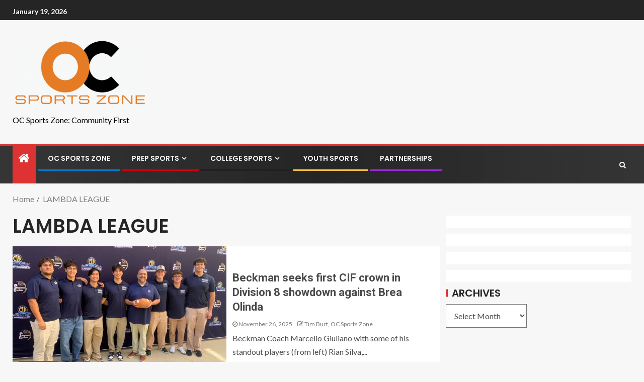

--- FILE ---
content_type: text/html; charset=UTF-8
request_url: https://ocsportszone.com/tag/lambda-league/
body_size: 179376
content:
<!doctype html>
<html dir="ltr" lang="en-US" prefix="og: https://ogp.me/ns#">
<head>
    <meta charset="UTF-8">
    <meta name="viewport" content="width=device-width, initial-scale=1">
    <link rel="profile" href="http://gmpg.org/xfn/11">

    <title>LAMBDA LEAGUE -</title>

		<!-- All in One SEO 4.8.5 - aioseo.com -->
	<meta name="robots" content="max-image-preview:large" />
	<link rel="canonical" href="https://ocsportszone.com/tag/lambda-league/" />
	<meta name="generator" content="All in One SEO (AIOSEO) 4.8.5" />
		<script type="application/ld+json" class="aioseo-schema">
			{"@context":"https:\/\/schema.org","@graph":[{"@type":"BreadcrumbList","@id":"https:\/\/ocsportszone.com\/tag\/lambda-league\/#breadcrumblist","itemListElement":[{"@type":"ListItem","@id":"https:\/\/ocsportszone.com#listItem","position":1,"name":"Home","item":"https:\/\/ocsportszone.com","nextItem":{"@type":"ListItem","@id":"https:\/\/ocsportszone.com\/tag\/lambda-league\/#listItem","name":"LAMBDA LEAGUE"}},{"@type":"ListItem","@id":"https:\/\/ocsportszone.com\/tag\/lambda-league\/#listItem","position":2,"name":"LAMBDA LEAGUE","previousItem":{"@type":"ListItem","@id":"https:\/\/ocsportszone.com#listItem","name":"Home"}}]},{"@type":"CollectionPage","@id":"https:\/\/ocsportszone.com\/tag\/lambda-league\/#collectionpage","url":"https:\/\/ocsportszone.com\/tag\/lambda-league\/","name":"LAMBDA LEAGUE -","inLanguage":"en-US","isPartOf":{"@id":"https:\/\/ocsportszone.com\/#website"},"breadcrumb":{"@id":"https:\/\/ocsportszone.com\/tag\/lambda-league\/#breadcrumblist"}},{"@type":"Organization","@id":"https:\/\/ocsportszone.com\/#organization","description":"OC Sports Zone: Community First","url":"https:\/\/ocsportszone.com\/","logo":{"@type":"ImageObject","url":"https:\/\/ocsportszone.com\/wp-content\/uploads\/2021\/09\/HDNEWsportszonelogo1B-1.jpg","@id":"https:\/\/ocsportszone.com\/tag\/lambda-league\/#organizationLogo","width":1808,"height":996},"image":{"@id":"https:\/\/ocsportszone.com\/tag\/lambda-league\/#organizationLogo"}},{"@type":"WebSite","@id":"https:\/\/ocsportszone.com\/#website","url":"https:\/\/ocsportszone.com\/","description":"OC Sports Zone: Community First","inLanguage":"en-US","publisher":{"@id":"https:\/\/ocsportszone.com\/#organization"}}]}
		</script>
		<!-- All in One SEO -->

<link rel='dns-prefetch' href='//fonts.googleapis.com' />
<link rel="alternate" type="application/rss+xml" title=" &raquo; Feed" href="https://ocsportszone.com/feed/" />
<link rel="alternate" type="application/rss+xml" title=" &raquo; Comments Feed" href="https://ocsportszone.com/comments/feed/" />
<link rel="alternate" type="application/rss+xml" title=" &raquo; LAMBDA LEAGUE Tag Feed" href="https://ocsportszone.com/tag/lambda-league/feed/" />
		<!-- This site uses the Google Analytics by MonsterInsights plugin v9.11.1 - Using Analytics tracking - https://www.monsterinsights.com/ -->
							<script src="//www.googletagmanager.com/gtag/js?id=G-0D9NKVP7PT"  data-cfasync="false" data-wpfc-render="false" type="text/javascript" async></script>
			<script data-cfasync="false" data-wpfc-render="false" type="text/javascript">
				var mi_version = '9.11.1';
				var mi_track_user = true;
				var mi_no_track_reason = '';
								var MonsterInsightsDefaultLocations = {"page_location":"https:\/\/ocsportszone.com\/tag\/lambda-league\/"};
								if ( typeof MonsterInsightsPrivacyGuardFilter === 'function' ) {
					var MonsterInsightsLocations = (typeof MonsterInsightsExcludeQuery === 'object') ? MonsterInsightsPrivacyGuardFilter( MonsterInsightsExcludeQuery ) : MonsterInsightsPrivacyGuardFilter( MonsterInsightsDefaultLocations );
				} else {
					var MonsterInsightsLocations = (typeof MonsterInsightsExcludeQuery === 'object') ? MonsterInsightsExcludeQuery : MonsterInsightsDefaultLocations;
				}

								var disableStrs = [
										'ga-disable-G-0D9NKVP7PT',
									];

				/* Function to detect opted out users */
				function __gtagTrackerIsOptedOut() {
					for (var index = 0; index < disableStrs.length; index++) {
						if (document.cookie.indexOf(disableStrs[index] + '=true') > -1) {
							return true;
						}
					}

					return false;
				}

				/* Disable tracking if the opt-out cookie exists. */
				if (__gtagTrackerIsOptedOut()) {
					for (var index = 0; index < disableStrs.length; index++) {
						window[disableStrs[index]] = true;
					}
				}

				/* Opt-out function */
				function __gtagTrackerOptout() {
					for (var index = 0; index < disableStrs.length; index++) {
						document.cookie = disableStrs[index] + '=true; expires=Thu, 31 Dec 2099 23:59:59 UTC; path=/';
						window[disableStrs[index]] = true;
					}
				}

				if ('undefined' === typeof gaOptout) {
					function gaOptout() {
						__gtagTrackerOptout();
					}
				}
								window.dataLayer = window.dataLayer || [];

				window.MonsterInsightsDualTracker = {
					helpers: {},
					trackers: {},
				};
				if (mi_track_user) {
					function __gtagDataLayer() {
						dataLayer.push(arguments);
					}

					function __gtagTracker(type, name, parameters) {
						if (!parameters) {
							parameters = {};
						}

						if (parameters.send_to) {
							__gtagDataLayer.apply(null, arguments);
							return;
						}

						if (type === 'event') {
														parameters.send_to = monsterinsights_frontend.v4_id;
							var hookName = name;
							if (typeof parameters['event_category'] !== 'undefined') {
								hookName = parameters['event_category'] + ':' + name;
							}

							if (typeof MonsterInsightsDualTracker.trackers[hookName] !== 'undefined') {
								MonsterInsightsDualTracker.trackers[hookName](parameters);
							} else {
								__gtagDataLayer('event', name, parameters);
							}
							
						} else {
							__gtagDataLayer.apply(null, arguments);
						}
					}

					__gtagTracker('js', new Date());
					__gtagTracker('set', {
						'developer_id.dZGIzZG': true,
											});
					if ( MonsterInsightsLocations.page_location ) {
						__gtagTracker('set', MonsterInsightsLocations);
					}
										__gtagTracker('config', 'G-0D9NKVP7PT', {"forceSSL":"true"} );
										window.gtag = __gtagTracker;										(function () {
						/* https://developers.google.com/analytics/devguides/collection/analyticsjs/ */
						/* ga and __gaTracker compatibility shim. */
						var noopfn = function () {
							return null;
						};
						var newtracker = function () {
							return new Tracker();
						};
						var Tracker = function () {
							return null;
						};
						var p = Tracker.prototype;
						p.get = noopfn;
						p.set = noopfn;
						p.send = function () {
							var args = Array.prototype.slice.call(arguments);
							args.unshift('send');
							__gaTracker.apply(null, args);
						};
						var __gaTracker = function () {
							var len = arguments.length;
							if (len === 0) {
								return;
							}
							var f = arguments[len - 1];
							if (typeof f !== 'object' || f === null || typeof f.hitCallback !== 'function') {
								if ('send' === arguments[0]) {
									var hitConverted, hitObject = false, action;
									if ('event' === arguments[1]) {
										if ('undefined' !== typeof arguments[3]) {
											hitObject = {
												'eventAction': arguments[3],
												'eventCategory': arguments[2],
												'eventLabel': arguments[4],
												'value': arguments[5] ? arguments[5] : 1,
											}
										}
									}
									if ('pageview' === arguments[1]) {
										if ('undefined' !== typeof arguments[2]) {
											hitObject = {
												'eventAction': 'page_view',
												'page_path': arguments[2],
											}
										}
									}
									if (typeof arguments[2] === 'object') {
										hitObject = arguments[2];
									}
									if (typeof arguments[5] === 'object') {
										Object.assign(hitObject, arguments[5]);
									}
									if ('undefined' !== typeof arguments[1].hitType) {
										hitObject = arguments[1];
										if ('pageview' === hitObject.hitType) {
											hitObject.eventAction = 'page_view';
										}
									}
									if (hitObject) {
										action = 'timing' === arguments[1].hitType ? 'timing_complete' : hitObject.eventAction;
										hitConverted = mapArgs(hitObject);
										__gtagTracker('event', action, hitConverted);
									}
								}
								return;
							}

							function mapArgs(args) {
								var arg, hit = {};
								var gaMap = {
									'eventCategory': 'event_category',
									'eventAction': 'event_action',
									'eventLabel': 'event_label',
									'eventValue': 'event_value',
									'nonInteraction': 'non_interaction',
									'timingCategory': 'event_category',
									'timingVar': 'name',
									'timingValue': 'value',
									'timingLabel': 'event_label',
									'page': 'page_path',
									'location': 'page_location',
									'title': 'page_title',
									'referrer' : 'page_referrer',
								};
								for (arg in args) {
																		if (!(!args.hasOwnProperty(arg) || !gaMap.hasOwnProperty(arg))) {
										hit[gaMap[arg]] = args[arg];
									} else {
										hit[arg] = args[arg];
									}
								}
								return hit;
							}

							try {
								f.hitCallback();
							} catch (ex) {
							}
						};
						__gaTracker.create = newtracker;
						__gaTracker.getByName = newtracker;
						__gaTracker.getAll = function () {
							return [];
						};
						__gaTracker.remove = noopfn;
						__gaTracker.loaded = true;
						window['__gaTracker'] = __gaTracker;
					})();
									} else {
										console.log("");
					(function () {
						function __gtagTracker() {
							return null;
						}

						window['__gtagTracker'] = __gtagTracker;
						window['gtag'] = __gtagTracker;
					})();
									}
			</script>
							<!-- / Google Analytics by MonsterInsights -->
		<style id='wp-img-auto-sizes-contain-inline-css' type='text/css'>
img:is([sizes=auto i],[sizes^="auto," i]){contain-intrinsic-size:3000px 1500px}
/*# sourceURL=wp-img-auto-sizes-contain-inline-css */
</style>
<style id='wp-emoji-styles-inline-css' type='text/css'>

	img.wp-smiley, img.emoji {
		display: inline !important;
		border: none !important;
		box-shadow: none !important;
		height: 1em !important;
		width: 1em !important;
		margin: 0 0.07em !important;
		vertical-align: -0.1em !important;
		background: none !important;
		padding: 0 !important;
	}
/*# sourceURL=wp-emoji-styles-inline-css */
</style>
<link rel='stylesheet' id='wp-block-library-css' href='https://ocsportszone.com/wp-includes/css/dist/block-library/style.min.css?ver=6.9' type='text/css' media='all' />
<style id='wp-block-heading-inline-css' type='text/css'>
h1:where(.wp-block-heading).has-background,h2:where(.wp-block-heading).has-background,h3:where(.wp-block-heading).has-background,h4:where(.wp-block-heading).has-background,h5:where(.wp-block-heading).has-background,h6:where(.wp-block-heading).has-background{padding:1.25em 2.375em}h1.has-text-align-left[style*=writing-mode]:where([style*=vertical-lr]),h1.has-text-align-right[style*=writing-mode]:where([style*=vertical-rl]),h2.has-text-align-left[style*=writing-mode]:where([style*=vertical-lr]),h2.has-text-align-right[style*=writing-mode]:where([style*=vertical-rl]),h3.has-text-align-left[style*=writing-mode]:where([style*=vertical-lr]),h3.has-text-align-right[style*=writing-mode]:where([style*=vertical-rl]),h4.has-text-align-left[style*=writing-mode]:where([style*=vertical-lr]),h4.has-text-align-right[style*=writing-mode]:where([style*=vertical-rl]),h5.has-text-align-left[style*=writing-mode]:where([style*=vertical-lr]),h5.has-text-align-right[style*=writing-mode]:where([style*=vertical-rl]),h6.has-text-align-left[style*=writing-mode]:where([style*=vertical-lr]),h6.has-text-align-right[style*=writing-mode]:where([style*=vertical-rl]){rotate:180deg}
/*# sourceURL=https://ocsportszone.com/wp-includes/blocks/heading/style.min.css */
</style>
<style id='wp-block-list-inline-css' type='text/css'>
ol,ul{box-sizing:border-box}:root :where(.wp-block-list.has-background){padding:1.25em 2.375em}
/*# sourceURL=https://ocsportszone.com/wp-includes/blocks/list/style.min.css */
</style>
<style id='wp-block-embed-inline-css' type='text/css'>
.wp-block-embed.alignleft,.wp-block-embed.alignright,.wp-block[data-align=left]>[data-type="core/embed"],.wp-block[data-align=right]>[data-type="core/embed"]{max-width:360px;width:100%}.wp-block-embed.alignleft .wp-block-embed__wrapper,.wp-block-embed.alignright .wp-block-embed__wrapper,.wp-block[data-align=left]>[data-type="core/embed"] .wp-block-embed__wrapper,.wp-block[data-align=right]>[data-type="core/embed"] .wp-block-embed__wrapper{min-width:280px}.wp-block-cover .wp-block-embed{min-height:240px;min-width:320px}.wp-block-embed{overflow-wrap:break-word}.wp-block-embed :where(figcaption){margin-bottom:1em;margin-top:.5em}.wp-block-embed iframe{max-width:100%}.wp-block-embed__wrapper{position:relative}.wp-embed-responsive .wp-has-aspect-ratio .wp-block-embed__wrapper:before{content:"";display:block;padding-top:50%}.wp-embed-responsive .wp-has-aspect-ratio iframe{bottom:0;height:100%;left:0;position:absolute;right:0;top:0;width:100%}.wp-embed-responsive .wp-embed-aspect-21-9 .wp-block-embed__wrapper:before{padding-top:42.85%}.wp-embed-responsive .wp-embed-aspect-18-9 .wp-block-embed__wrapper:before{padding-top:50%}.wp-embed-responsive .wp-embed-aspect-16-9 .wp-block-embed__wrapper:before{padding-top:56.25%}.wp-embed-responsive .wp-embed-aspect-4-3 .wp-block-embed__wrapper:before{padding-top:75%}.wp-embed-responsive .wp-embed-aspect-1-1 .wp-block-embed__wrapper:before{padding-top:100%}.wp-embed-responsive .wp-embed-aspect-9-16 .wp-block-embed__wrapper:before{padding-top:177.77%}.wp-embed-responsive .wp-embed-aspect-1-2 .wp-block-embed__wrapper:before{padding-top:200%}
/*# sourceURL=https://ocsportszone.com/wp-includes/blocks/embed/style.min.css */
</style>
<style id='wp-block-paragraph-inline-css' type='text/css'>
.is-small-text{font-size:.875em}.is-regular-text{font-size:1em}.is-large-text{font-size:2.25em}.is-larger-text{font-size:3em}.has-drop-cap:not(:focus):first-letter{float:left;font-size:8.4em;font-style:normal;font-weight:100;line-height:.68;margin:.05em .1em 0 0;text-transform:uppercase}body.rtl .has-drop-cap:not(:focus):first-letter{float:none;margin-left:.1em}p.has-drop-cap.has-background{overflow:hidden}:root :where(p.has-background){padding:1.25em 2.375em}:where(p.has-text-color:not(.has-link-color)) a{color:inherit}p.has-text-align-left[style*="writing-mode:vertical-lr"],p.has-text-align-right[style*="writing-mode:vertical-rl"]{rotate:180deg}
/*# sourceURL=https://ocsportszone.com/wp-includes/blocks/paragraph/style.min.css */
</style>
<style id='global-styles-inline-css' type='text/css'>
:root{--wp--preset--aspect-ratio--square: 1;--wp--preset--aspect-ratio--4-3: 4/3;--wp--preset--aspect-ratio--3-4: 3/4;--wp--preset--aspect-ratio--3-2: 3/2;--wp--preset--aspect-ratio--2-3: 2/3;--wp--preset--aspect-ratio--16-9: 16/9;--wp--preset--aspect-ratio--9-16: 9/16;--wp--preset--color--black: #000000;--wp--preset--color--cyan-bluish-gray: #abb8c3;--wp--preset--color--white: #ffffff;--wp--preset--color--pale-pink: #f78da7;--wp--preset--color--vivid-red: #cf2e2e;--wp--preset--color--luminous-vivid-orange: #ff6900;--wp--preset--color--luminous-vivid-amber: #fcb900;--wp--preset--color--light-green-cyan: #7bdcb5;--wp--preset--color--vivid-green-cyan: #00d084;--wp--preset--color--pale-cyan-blue: #8ed1fc;--wp--preset--color--vivid-cyan-blue: #0693e3;--wp--preset--color--vivid-purple: #9b51e0;--wp--preset--gradient--vivid-cyan-blue-to-vivid-purple: linear-gradient(135deg,rgb(6,147,227) 0%,rgb(155,81,224) 100%);--wp--preset--gradient--light-green-cyan-to-vivid-green-cyan: linear-gradient(135deg,rgb(122,220,180) 0%,rgb(0,208,130) 100%);--wp--preset--gradient--luminous-vivid-amber-to-luminous-vivid-orange: linear-gradient(135deg,rgb(252,185,0) 0%,rgb(255,105,0) 100%);--wp--preset--gradient--luminous-vivid-orange-to-vivid-red: linear-gradient(135deg,rgb(255,105,0) 0%,rgb(207,46,46) 100%);--wp--preset--gradient--very-light-gray-to-cyan-bluish-gray: linear-gradient(135deg,rgb(238,238,238) 0%,rgb(169,184,195) 100%);--wp--preset--gradient--cool-to-warm-spectrum: linear-gradient(135deg,rgb(74,234,220) 0%,rgb(151,120,209) 20%,rgb(207,42,186) 40%,rgb(238,44,130) 60%,rgb(251,105,98) 80%,rgb(254,248,76) 100%);--wp--preset--gradient--blush-light-purple: linear-gradient(135deg,rgb(255,206,236) 0%,rgb(152,150,240) 100%);--wp--preset--gradient--blush-bordeaux: linear-gradient(135deg,rgb(254,205,165) 0%,rgb(254,45,45) 50%,rgb(107,0,62) 100%);--wp--preset--gradient--luminous-dusk: linear-gradient(135deg,rgb(255,203,112) 0%,rgb(199,81,192) 50%,rgb(65,88,208) 100%);--wp--preset--gradient--pale-ocean: linear-gradient(135deg,rgb(255,245,203) 0%,rgb(182,227,212) 50%,rgb(51,167,181) 100%);--wp--preset--gradient--electric-grass: linear-gradient(135deg,rgb(202,248,128) 0%,rgb(113,206,126) 100%);--wp--preset--gradient--midnight: linear-gradient(135deg,rgb(2,3,129) 0%,rgb(40,116,252) 100%);--wp--preset--font-size--small: 13px;--wp--preset--font-size--medium: 20px;--wp--preset--font-size--large: 36px;--wp--preset--font-size--x-large: 42px;--wp--preset--spacing--20: 0.44rem;--wp--preset--spacing--30: 0.67rem;--wp--preset--spacing--40: 1rem;--wp--preset--spacing--50: 1.5rem;--wp--preset--spacing--60: 2.25rem;--wp--preset--spacing--70: 3.38rem;--wp--preset--spacing--80: 5.06rem;--wp--preset--shadow--natural: 6px 6px 9px rgba(0, 0, 0, 0.2);--wp--preset--shadow--deep: 12px 12px 50px rgba(0, 0, 0, 0.4);--wp--preset--shadow--sharp: 6px 6px 0px rgba(0, 0, 0, 0.2);--wp--preset--shadow--outlined: 6px 6px 0px -3px rgb(255, 255, 255), 6px 6px rgb(0, 0, 0);--wp--preset--shadow--crisp: 6px 6px 0px rgb(0, 0, 0);}:where(.is-layout-flex){gap: 0.5em;}:where(.is-layout-grid){gap: 0.5em;}body .is-layout-flex{display: flex;}.is-layout-flex{flex-wrap: wrap;align-items: center;}.is-layout-flex > :is(*, div){margin: 0;}body .is-layout-grid{display: grid;}.is-layout-grid > :is(*, div){margin: 0;}:where(.wp-block-columns.is-layout-flex){gap: 2em;}:where(.wp-block-columns.is-layout-grid){gap: 2em;}:where(.wp-block-post-template.is-layout-flex){gap: 1.25em;}:where(.wp-block-post-template.is-layout-grid){gap: 1.25em;}.has-black-color{color: var(--wp--preset--color--black) !important;}.has-cyan-bluish-gray-color{color: var(--wp--preset--color--cyan-bluish-gray) !important;}.has-white-color{color: var(--wp--preset--color--white) !important;}.has-pale-pink-color{color: var(--wp--preset--color--pale-pink) !important;}.has-vivid-red-color{color: var(--wp--preset--color--vivid-red) !important;}.has-luminous-vivid-orange-color{color: var(--wp--preset--color--luminous-vivid-orange) !important;}.has-luminous-vivid-amber-color{color: var(--wp--preset--color--luminous-vivid-amber) !important;}.has-light-green-cyan-color{color: var(--wp--preset--color--light-green-cyan) !important;}.has-vivid-green-cyan-color{color: var(--wp--preset--color--vivid-green-cyan) !important;}.has-pale-cyan-blue-color{color: var(--wp--preset--color--pale-cyan-blue) !important;}.has-vivid-cyan-blue-color{color: var(--wp--preset--color--vivid-cyan-blue) !important;}.has-vivid-purple-color{color: var(--wp--preset--color--vivid-purple) !important;}.has-black-background-color{background-color: var(--wp--preset--color--black) !important;}.has-cyan-bluish-gray-background-color{background-color: var(--wp--preset--color--cyan-bluish-gray) !important;}.has-white-background-color{background-color: var(--wp--preset--color--white) !important;}.has-pale-pink-background-color{background-color: var(--wp--preset--color--pale-pink) !important;}.has-vivid-red-background-color{background-color: var(--wp--preset--color--vivid-red) !important;}.has-luminous-vivid-orange-background-color{background-color: var(--wp--preset--color--luminous-vivid-orange) !important;}.has-luminous-vivid-amber-background-color{background-color: var(--wp--preset--color--luminous-vivid-amber) !important;}.has-light-green-cyan-background-color{background-color: var(--wp--preset--color--light-green-cyan) !important;}.has-vivid-green-cyan-background-color{background-color: var(--wp--preset--color--vivid-green-cyan) !important;}.has-pale-cyan-blue-background-color{background-color: var(--wp--preset--color--pale-cyan-blue) !important;}.has-vivid-cyan-blue-background-color{background-color: var(--wp--preset--color--vivid-cyan-blue) !important;}.has-vivid-purple-background-color{background-color: var(--wp--preset--color--vivid-purple) !important;}.has-black-border-color{border-color: var(--wp--preset--color--black) !important;}.has-cyan-bluish-gray-border-color{border-color: var(--wp--preset--color--cyan-bluish-gray) !important;}.has-white-border-color{border-color: var(--wp--preset--color--white) !important;}.has-pale-pink-border-color{border-color: var(--wp--preset--color--pale-pink) !important;}.has-vivid-red-border-color{border-color: var(--wp--preset--color--vivid-red) !important;}.has-luminous-vivid-orange-border-color{border-color: var(--wp--preset--color--luminous-vivid-orange) !important;}.has-luminous-vivid-amber-border-color{border-color: var(--wp--preset--color--luminous-vivid-amber) !important;}.has-light-green-cyan-border-color{border-color: var(--wp--preset--color--light-green-cyan) !important;}.has-vivid-green-cyan-border-color{border-color: var(--wp--preset--color--vivid-green-cyan) !important;}.has-pale-cyan-blue-border-color{border-color: var(--wp--preset--color--pale-cyan-blue) !important;}.has-vivid-cyan-blue-border-color{border-color: var(--wp--preset--color--vivid-cyan-blue) !important;}.has-vivid-purple-border-color{border-color: var(--wp--preset--color--vivid-purple) !important;}.has-vivid-cyan-blue-to-vivid-purple-gradient-background{background: var(--wp--preset--gradient--vivid-cyan-blue-to-vivid-purple) !important;}.has-light-green-cyan-to-vivid-green-cyan-gradient-background{background: var(--wp--preset--gradient--light-green-cyan-to-vivid-green-cyan) !important;}.has-luminous-vivid-amber-to-luminous-vivid-orange-gradient-background{background: var(--wp--preset--gradient--luminous-vivid-amber-to-luminous-vivid-orange) !important;}.has-luminous-vivid-orange-to-vivid-red-gradient-background{background: var(--wp--preset--gradient--luminous-vivid-orange-to-vivid-red) !important;}.has-very-light-gray-to-cyan-bluish-gray-gradient-background{background: var(--wp--preset--gradient--very-light-gray-to-cyan-bluish-gray) !important;}.has-cool-to-warm-spectrum-gradient-background{background: var(--wp--preset--gradient--cool-to-warm-spectrum) !important;}.has-blush-light-purple-gradient-background{background: var(--wp--preset--gradient--blush-light-purple) !important;}.has-blush-bordeaux-gradient-background{background: var(--wp--preset--gradient--blush-bordeaux) !important;}.has-luminous-dusk-gradient-background{background: var(--wp--preset--gradient--luminous-dusk) !important;}.has-pale-ocean-gradient-background{background: var(--wp--preset--gradient--pale-ocean) !important;}.has-electric-grass-gradient-background{background: var(--wp--preset--gradient--electric-grass) !important;}.has-midnight-gradient-background{background: var(--wp--preset--gradient--midnight) !important;}.has-small-font-size{font-size: var(--wp--preset--font-size--small) !important;}.has-medium-font-size{font-size: var(--wp--preset--font-size--medium) !important;}.has-large-font-size{font-size: var(--wp--preset--font-size--large) !important;}.has-x-large-font-size{font-size: var(--wp--preset--font-size--x-large) !important;}
/*# sourceURL=global-styles-inline-css */
</style>

<style id='classic-theme-styles-inline-css' type='text/css'>
/*! This file is auto-generated */
.wp-block-button__link{color:#fff;background-color:#32373c;border-radius:9999px;box-shadow:none;text-decoration:none;padding:calc(.667em + 2px) calc(1.333em + 2px);font-size:1.125em}.wp-block-file__button{background:#32373c;color:#fff;text-decoration:none}
/*# sourceURL=/wp-includes/css/classic-themes.min.css */
</style>
<link rel='stylesheet' id='slick-css' href='https://ocsportszone.com/wp-content/plugins/widget-post-slider/assets/css/slick.css?ver=all' type='text/css' media='all' />
<link rel='stylesheet' id='font-awesome-css-css' href='https://ocsportszone.com/wp-content/plugins/widget-post-slider/assets/css/font-awesome.min.css?ver=all' type='text/css' media='all' />
<link rel='stylesheet' id='widget-post-slider-style-css' href='https://ocsportszone.com/wp-content/plugins/widget-post-slider/assets/css/style.css?ver=all' type='text/css' media='all' />
<link rel='stylesheet' id='font-awesome-css' href='https://ocsportszone.com/wp-content/themes/enternews-pro/assets/font-awesome/css/font-awesome.min.css?ver=6.9' type='text/css' media='all' />
<link rel='stylesheet' id='bootstrap-css' href='https://ocsportszone.com/wp-content/themes/enternews-pro/assets/bootstrap/css/bootstrap.min.css?ver=6.9' type='text/css' media='all' />
<link rel='stylesheet' id='slick-css-css' href='https://ocsportszone.com/wp-content/themes/enternews-pro/assets/slick/css/slick.min.css?ver=6.9' type='text/css' media='all' />
<link rel='stylesheet' id='sidr-css' href='https://ocsportszone.com/wp-content/themes/enternews-pro/assets/sidr/css/jquery.sidr.dark.css?ver=6.9' type='text/css' media='all' />
<link rel='stylesheet' id='magnific-popup-css' href='https://ocsportszone.com/wp-content/themes/enternews-pro/assets/magnific-popup/magnific-popup.css?ver=6.9' type='text/css' media='all' />
<link rel='stylesheet' id='enternews-google-fonts-css' href='https://fonts.googleapis.com/css?family=Lato:400,300,400italic,900,700|Poppins:300,400,500,600,700|Roboto:100,300,400,500,700&#038;subset=latin,latin-ext' type='text/css' media='all' />
<link rel='stylesheet' id='enternews-style-css' href='https://ocsportszone.com/wp-content/themes/enternews-pro/style.css?ver=6.9' type='text/css' media='all' />
<style id='enternews-style-inline-css' type='text/css'>
                #af-preloader{
        background-color: #f5f2ee        }
    
                body.aft-dark-mode:not(.alternative-sidebar-background) #secondary .textwidget a:not(.enternews-categories),
        body.aft-dark-mode .entry-content > ul a,
        body.aft-dark-mode .entry-content > ol a,
        body.aft-dark-mode .entry-content > p a,
        body.aft-dark-mode .entry-content > [class*="wp-block-"] a:not(.has-text-color),
        body.aft-dark-mode a,
        body.aft-default-mode .entry-content > ul a,
        body.aft-default-mode .entry-content > ol a,
        body.aft-default-mode .entry-content > p a,
        body.aft-default-mode .entry-content > [class*="wp-block-"] a:not(.has-text-color),
        body a,
        body a:hover,
        body a:visited{
        color: #0776C6        }
    
                body.aft-default-mode .aft-main-banner-section .af-trending-news-part .trending-posts.default .read-single,
        body .enternews_author_info_widget.aft-widget-background-default.widget .widget-block, 
        body .aft-widget-background-default.widget .widget-block .read-single,
        body.aft-default-mode .enternews-entry-youtube-video-wrap,
        body.custom-background.aft-default-mode.aft-enable-container-padding .af-container-block-wrapper::before,
        body.aft-default-mode .exclusive-posts .marquee a,
        body.single.aft-default-mode article.post .post-excerpt,
        body.aft-default-mode .aft-widget-background-default.widget .widget-block .read-single,

        body.single.aft-default-mode article.post .entry-header-details ,
        body.single.aft-default-mode article.post .entry-content-wrap.read-single,
        body.single.aft-default-mode article.post div.comments-area,

        body.aft-default-mode .widget:not([class*='aft-widget-background-']) .widget-title + *,
        body.aft-default-mode .widget:not([class*='aft-widget-background-']) > *:not(.widget-title) ,

        body.aft-default-mode .af-search-form,
        body.aft-default-mode .aft-archive-wrapper .read-single,
        body.aft-default-mode .af-reated-posts .color-pad .read-details.color-tp-pad, 
        body.aft-default-mode .af-main-banner-latest-posts .color-pad .read-details.color-tp-pad {
        background-color: #ffffff        }
        @media screen and (min-width: 1025px){
            body.aft-default-mode .main-navigation .menu ul ul, 
            body.aft-default-mode .main-navigation ul .sub-menu {
                background-color: #ffffff            }
        }
    
                body .af-preloader-bar::after, 
        body .af-preloader-bar::before,
        body .af-preloader-bar{
            background: #4a4a4a;
        }
        body.alternative-sidebar-background:not(.aft-dark-mode) #secondary #wp-calendar caption,
        body.aft-default-mode #wp-calendar thead th,
        body.aft-default-mode .aft-main-banner-section .af-trending-news-part .trending-posts.default .cat-links li a,
        body.aft-default-mode .aft-main-banner-section .af-trending-news-part .trending-posts.default .color-pad .read-title h4 a,
        body.aft-default-mode .aft-main-banner-section .af-trending-news-part .trending-posts.default .read-single,
        body.aft-default-mode .aft-main-banner-section .af-trending-news-part .trending-posts.dim .cat-links li a,
        body.aft-default-mode .aft-main-banner-section .af-trending-news-part .trending-posts.dim .color-pad .read-title h4 a,
        body.aft-default-mode .aft-main-banner-section .af-trending-news-part .trending-posts.dim .read-single,

        body.aft-default-mode .cat-color-1, 
        body.aft-default-mode .cat-links li a,

        body.aft-default-mode.alternative-sidebar-background .sidebar-area .widget > ul > li a,
        body.aft-default-mode .widget:not([class*='aft-widget-background-']) > *:not(.widget-title),

        body.aft-default-mode .exclusive-posts .marquee a .circle-title-texts h4,
        body.aft-default-mode .page-links a,

        body.aft-default-mode .wp-block-tag-cloud a, 
        body.aft-default-mode .tagcloud a,
        body.aft-default-mode post-page-numbers,

        .read-details .entry-meta span, 
        .read-details .entry-meta span a,

        body.aft-default-mode.default-sidebar-background .sidebar-area .widget > ul > li a, 
        body.aft-default-mode.dim-sidebar-background .sidebar-area .widget > ul > li a,

        body.aft-default-mode #wp-calendar tbody td,

        body.aft-default-mode #wp-calendar tfoot tr td a,

        body.aft-default-mode .wp-post-author-meta a, 
        body.aft-default-mode .wp-post-author-meta a:visited, 
        body.aft-default-mode .posts-author a, 
        body.aft-default-mode .posts-author a:visited,

        body.aft-default-mode .default .read-details .entry-meta span a,
        body.aft-default-mode .default .read-details .entry-meta span,
        body.aft-default-mode .aft-widget-background-dim .read-details .entry-meta span a,
        body.aft-default-mode .aft-widget-background-dim .read-details .entry-meta span,
        body.aft-default-mode .aft-widget-background-default .read-details .entry-meta span a,
        body.aft-default-mode .aft-widget-background-default .read-details .entry-meta span,
        body.aft-default-mode .af-main-banner-latest-posts .read-details .entry-meta span,
        body.aft-default-mode .af-main-banner-latest-posts .read-details .entry-meta span a,

        body.aft-default-mode .posts-author-wrapper,
        body.aft-default-mode .read-title h4 a,
        body.aft-default-mode .nav-links a,

        body.aft-default-mode .site-footer .aft-widget-background-dim .color-pad .read-categories:not(.af-category-inside-img) .cat-links li a,
        body.aft-default-mode .site-footer .aft-widget-background-dim .color-pad .read-title h4 a,
        body.aft-default-mode .site-footer .aft-widget-background-dim .color-pad .read-title h4 a,
        body.aft-default-mode .site-footer .aft-widget-background-dim .color-pad .entry-meta span a,
        body.aft-default-mode .site-footer .aft-widget-background-dim .color-pad .entry-meta span,
        body.aft-default-mode .site-footer .aft-widget-background-dim .color-pad,
        body.aft-default-mode blockquote:before,
        body.aft-default-mode .enternews-pagination .nav-links .page-numbers,
        body.aft-default-mode.single-post .entry-content-wrap.read-single .post-meta-detail .min-read,

        body.aft-default-mode .af-author-display-name,
        body.aft-default-mode #wp-calendar caption,
        body.aft-default-mode.single-post .post-meta-share-wrapper .post-meta-detail .min-read,
        body.aft-default-mode ul.trail-items li:after,
        body.aft-default-mode ul.trail-items li a,
        body.aft-default-mode.alternative-sidebar-background #secondary .aft-widget-background-default,
        body.aft-default-mode {
        color: #4a4a4a;
        }
        body.aft-default-mode #wp-calendar tbody td,
        body.aft-default-mode .wp-post-author-meta a {
            border-color: #4a4a4a;
        }
        @media screen and (min-width: 1025px){
            body.aft-default-mode .main-navigation ul.children li a,
            body.aft-default-mode .main-navigation ul .sub-menu li a{
                color: #4a4a4a;
            }
        }

    
                
        body.aft-default-mode .aft-widget-background-secondary-background.widget.enternews_youtube_video_slider_widget .widget-block .af-widget-body,
        body .post-excerpt::before,
        .enternews-widget .woocommerce-product-search button[type="submit"],
        body .enternews_author_info_widget.aft-widget-background-secondary-background.widget .widget-block, 
        body .aft-widget-background-secondary-background.widget .widget-block .read-single,
        .secondary-sidebar-background #secondary,
        body .enternews_tabbed_posts_widget .nav-tabs > li > a.active,
        body .enternews_tabbed_posts_widget .nav-tabs > li > a.active:hover,
        body.aft-default-mode .enternews_posts_slider_widget.aft-widget-background-secondary-background .widget-block,
        body.aft-dark-mode .enternews_posts_slider_widget.aft-widget-background-secondary-background .widget-block,
        
        .aft-widget-background-secondary-background .social-widget-menu ul li a,
        .aft-widget-background-secondary-background .social-widget-menu ul li a[href*="facebook.com"],
        .aft-widget-background-secondary-background .social-widget-menu ul li a[href*="dribble.com"],
        .aft-widget-background-secondary-background .social-widget-menu ul li a[href*="vk.com"],
        .aft-widget-background-secondary-background .social-widget-menu ul li a[href*="twitter.com"],
        .aft-widget-background-secondary-background .social-widget-menu ul li a[href*="linkedin.com"],
        .aft-widget-background-secondary-background .social-widget-menu ul li a[href*="instagram.com"],
        .aft-widget-background-secondary-background .social-widget-menu ul li a[href*="youtube.com"],
        .aft-widget-background-secondary-background .social-widget-menu ul li a[href*="vimeo.com"],
        .aft-widget-background-secondary-background .social-widget-menu ul li a[href*="pinterest.com"],
        .aft-widget-background-secondary-background .social-widget-menu ul li a[href*="tumblr.com"],
        .aft-widget-background-secondary-background .social-widget-menu ul li a[href*="wordpress.org"],
        .aft-widget-background-secondary-background .social-widget-menu ul li a[href*="whatsapp.com"],
        .aft-widget-background-secondary-background .social-widget-menu ul li a[href*="reddit.com"],
        .aft-widget-background-secondary-background .social-widget-menu ul li a[href*="t.me"],
        .aft-widget-background-secondary-background .social-widget-menu ul li a[href*="ok.ru"],
        .aft-widget-background-secondary-background .social-widget-menu ul li a[href*="wechat.com"],
        .aft-widget-background-secondary-background .social-widget-menu ul li a[href*="weibo.com"],
        .aft-widget-background-secondary-background .social-widget-menu ul li a[href*="github.com"],

        body.aft-default-mode .aft-main-banner-section .af-banner-carousel-1.secondary-background,
        body.aft-dark-mode .aft-main-banner-section .af-banner-carousel-1.secondary-background,

        body.aft-default-mode .aft-main-banner-section .af-editors-pick .secondary-background .af-sec-post .read-single,
        body.aft-dark-mode .aft-main-banner-section .af-editors-pick .secondary-background .af-sec-post .read-single,

        body.aft-default-mode .aft-main-banner-section .af-trending-news-part .trending-posts.secondary-background .read-single,
        body.aft-dark-mode .aft-main-banner-section .af-trending-news-part .trending-posts.secondary-background .read-single,

        body.aft-dark-mode.alternative-sidebar-background #secondary .widget-title .header-after::before,
        body .widget-title .header-after:before,
        body .widget-title .category-color-1.header-after::before,
        body .header-style1 .header-right-part .popular-tag-custom-link > div.custom-menu-link a > span,
        body .aft-home-icon,
        body.aft-dark-mode input[type="submit"],
        body .entry-header-details .af-post-format i:after,
        body.aft-default-mode .enternews-pagination .nav-links .page-numbers.current,
        body #scroll-up,
        body input[type="reset"],
        body input[type="submit"],
        body input[type="button"],
        body .inner-suscribe input[type=submit],
        body .widget-title .header-after:after,
        body .widget-title .category-color-1.header-after:after,
        body.aft-default-mode .inner-suscribe input[type=submit],
        body.aft-default-mode .enternews_tabbed_posts_widget .nav-tabs > li > a.active:hover,
        body.aft-default-mode .enternews_tabbed_posts_widget .nav-tabs > li > a.active,
        body .aft-main-banner-section .aft-trending-latest-popular .nav-tabs>li.active,
        body .header-style1 .header-right-part > div.custom-menu-link > a,
        body .aft-popular-taxonomies-lists ul li a span.tag-count,
        body .aft-widget-background-secondary-background.widget .widget-block .read-single
        {
        background-color: #dd3333;
        }
        body.aft-dark-mode:not(.alternative-sidebar-background) #secondary .color-pad .wp-calendar-nav span a:not(.enternews-categories),
        body .enternews-pagination .nav-links .page-numbers:not(.current),
        body.aft-dark-mode .site-footer #wp-calendar tfoot tr td a,
        body.aft-dark-mode #wp-calendar tfoot td a,
        body.aft-default-mode .site-footer #wp-calendar tfoot tr td a,
        body.aft-default-mode #wp-calendar tfoot td a,
        body.aft-dark-mode #wp-calendar tfoot td a,
        body.aft-default-mode .wp-calendar-nav span a,
        body.aft-default-mode .wp-calendar-nav span a:visited,
        body.aft-dark-mode .wp-calendar-nav span a,
        body.aft-dark-mode #wp-calendar tbody td a,
        body.aft-dark-mode #wp-calendar tbody td#today,
        body.aft-default-mode #wp-calendar tbody td#today,
        body.aft-default-mode #wp-calendar tbody td a,
        body.aft-default-mode  .sticky .read-title h4 a:before {
        color: #dd3333;
        }

        body .post-excerpt {
        border-left-color: #dd3333;
        }

        body.aft-dark-mode .read-img .min-read-post-comment:after,
        body.aft-default-mode .read-img .min-read-post-comment:after{
        border-top-color: #dd3333;
        }

        body .af-fancy-spinner .af-ring:nth-child(1){
        border-right-color: #dd3333;
        }
        body.aft-dark-mode .enternews-pagination .nav-links .page-numbers.current {
            background-color: #dd3333;
        }
        body.aft-dark-mode .enternews-pagination .nav-links .page-numbers,
        body.aft-default-mode .enternews-pagination .nav-links .page-numbers,
        body .af-sp-wave:after,
        body .bottom-bar{
        border-color: #dd3333;
        }

    
                body.aft-default-mode .aft-main-banner-section .af-trending-news-part .af-main-banner-trending-posts.secondary-background .entry-meta span,
        body.aft-default-mode .aft-main-banner-section .af-trending-news-part .af-main-banner-trending-posts.secondary-background .entry-meta a,

        body.aft-default-mode .aft-main-banner-section .af-trending-news-part .dark .cat-links li a, 

        .aft-default-mode.alternative-sidebar-background #secondary .aft-widget-background-secondary-background .read-categories:not(.af-category-inside-img) .cat-links li a, 
        .aft-default-mode.alternative-sidebar-background #secondary .aft-widget-background-secondary-background .read-categories:not(.af-category-inside-img) .cat-color-1, 
        .aft-default-mode.secondary-sidebar-background #secondary .aft-widget-background-secondary-background .read-categories:not(.af-category-inside-img) .cat-links li a, 
        .aft-default-mode.secondary-sidebar-background #secondary .aft-widget-background-secondary-background .read-categories:not(.af-category-inside-img) .cat-color-1,

        body.alternative-sidebar-background:not(.aft-dark-mode) #secondary .widget.aft-widget-background-secondary-background .af-author-display-name, 
        body.alternative-sidebar-background:not(.aft-dark-mode) #secondary .widget.aft-widget-background-secondary-background blockquote:before, 
        body.alternative-sidebar-background:not(.aft-dark-mode) #secondary .widget.aft-widget-background-secondary-background .color-pad #wp-calendar caption, 
        body.alternative-sidebar-background:not(.aft-dark-mode) #secondary .widget.aft-widget-background-secondary-background .color-pad .nav-links a, 
        body.alternative-sidebar-background:not(.aft-dark-mode) #secondary .widget.aft-widget-background-secondary-background .read-details .entry-meta span, 
        body.alternative-sidebar-background:not(.aft-dark-mode) #secondary .widget.aft-widget-background-secondary-background .color-pad .entry-meta span a, 
        body.alternative-sidebar-background:not(.aft-dark-mode) #secondary .widget.aft-widget-background-secondary-background .color-pad .entry-meta span, 
        body.alternative-sidebar-background:not(.aft-dark-mode) #secondary .widget.aft-widget-background-secondary-background .color-pad .read-title h4 a,

        .enternews-widget .woocommerce-product-search button[type="submit"],
        
        body.aft-default-mode .aft-widget-background-secondary-background.widget .posts-author-wrapper,
        body.aft-default-mode .aft-widget-background-secondary-background.widget .widget-block,
        body.aft-default-mode .aft-widget-background-secondary-background.widget .af-author-display-name,
        body.aft-default-mode .aft-widget-background-secondary-background.widget .entry-meta span,
        body.aft-default-mode .aft-widget-background-secondary-background.widget .entry-meta span a,
        body.aft-default-mode .aft-widget-background-secondary-background .read-title h4 a,

        body.aft-default-mode .aft-widget-background-secondary-background.widget .post-description,
        body.aft-dark-mode .aft-widget-background-secondary-background.widget .post-description,

        body.aft-dark-mode #secondary .color-pad .aft-widget-background-secondary-background .read-single:not(.pos-rel),
        body.aft-dark-mode #secondary .color-pad .aft-widget-background-secondary-background .read-single:not(.pos-rel) a:not(.enternews-categories),
        body.aft-dark-mode #secondary .color-pad .aft-widget-background-secondary-background .read-single:not(.pos-rel) .nav-links a,
        body.aft-dark-mode #secondary .aft-widget-background-secondary-background .read-single:not(.pos-rel) .read-details .entry-meta span,
        body.aft-dark-mode #secondary .color-pad .aft-widget-background-secondary-background .read-single:not(.pos-rel) .entry-meta span a,
        body.aft-dark-mode #secondary .color-pad .aft-widget-background-secondary-background .read-single:not(.pos-rel) .entry-meta span,
        body.aft-dark-mode #secondary .color-pad .aft-widget-background-secondary-background .read-single:not(.pos-rel) .read-title h4 a,

        .aft-dark-mode .af-main-banner-trending-posts.secondary-background .cat-links li a,
        .aft-dark-mode .af-main-banner-trending-posts.secondary-background .cat-color-1,
        .aft-default-mode .af-main-banner-trending-posts.secondary-background .cat-color-1,
        .aft-default-mode .af-main-banner-trending-posts.secondary-background .cat-links li a,

        .secondary-sidebar-background #secondary .widget-title span, 
        .secondary-sidebar-background #secondary .header-after1 span,
        .aft-widget-background-secondary-background .social-widget-menu ul li a,
        .aft-widget-background-secondary-background .social-widget-menu ul li a[href*="facebook.com"],
        .aft-widget-background-secondary-background .social-widget-menu ul li a[href*="dribble.com"],
        .aft-widget-background-secondary-background .social-widget-menu ul li a[href*="vk.com"],
        .aft-widget-background-secondary-background .social-widget-menu ul li a[href*="twitter.com"],
        .aft-widget-background-secondary-background .social-widget-menu ul li a[href*="linkedin.com"],
        .aft-widget-background-secondary-background .social-widget-menu ul li a[href*="instagram.com"],
        .aft-widget-background-secondary-background .social-widget-menu ul li a[href*="youtube.com"],
        .aft-widget-background-secondary-background .social-widget-menu ul li a[href*="vimeo.com"],
        .aft-widget-background-secondary-background .social-widget-menu ul li a[href*="pinterest.com"],
        .aft-widget-background-secondary-background .social-widget-menu ul li a[href*="tumblr.com"],
        .aft-widget-background-secondary-background .social-widget-menu ul li a[href*="wordpress.org"],
        .aft-widget-background-secondary-background .social-widget-menu ul li a[href*="whatsapp.com"],
        .aft-widget-background-secondary-background .social-widget-menu ul li a[href*="reddit.com"],
        .aft-widget-background-secondary-background .social-widget-menu ul li a[href*="t.me"],
        .aft-widget-background-secondary-background .social-widget-menu ul li a[href*="ok.ru"],
        .aft-widget-background-secondary-background .social-widget-menu ul li a[href*="wechat.com"],
        .aft-widget-background-secondary-background .social-widget-menu ul li a[href*="weibo.com"],
        .aft-widget-background-secondary-background .social-widget-menu ul li a[href*="github.com"],

        body.aft-dark-mode .aft-widget-background-secondary-background .read-details:not(.af-category-inside-img) .read-categories:not(.af-category-inside-img) a.enternews-categories, 
        body.aft-default-mode .aft-widget-background-secondary-background .read-details:not(.af-category-inside-img) .read-categories:not(.af-category-inside-img) a.enternews-categories,

        body.aft-default-mode .aft-main-banner-section .af-editors-pick .secondary-background .af-sec-post.title-under-image .read-details .entry-meta span,
        body.aft-default-mode .aft-main-banner-section .af-editors-pick .secondary-background .af-sec-post.title-under-image .read-details .entry-meta span a,
        body.aft-default-mode .aft-main-banner-section .af-editors-pick .secondary-background .af-sec-post.title-under-image .read-title h4 a,

        body.aft-dark-mode .aft-main-banner-section .af-editors-pick .secondary-background .af-sec-post.title-under-image .read-details .entry-meta span,
        body.aft-dark-mode .aft-main-banner-section .af-editors-pick .secondary-background .af-sec-post.title-under-image .read-details .entry-meta span a,
        body.aft-dark-mode .aft-main-banner-section .af-editors-pick .secondary-background .af-sec-post.title-under-image .read-title h4 a,

        body.aft-default-mode .aft-main-banner-section .af-trending-news-part .trending-posts.secondary-background .color-pad .read-title h4 a, 
        body.aft-dark-mode .aft-main-banner-section .af-trending-news-part .trending-posts.secondary-background .color-pad .read-title h4 a,

        body.aft-default-mode .enternews_tabbed_posts_widget .nav-tabs > li > a.active:hover,
        body.aft-default-mode .enternews_tabbed_posts_widget .nav-tabs > li > a.active,
        body.aft-default-mode .aft-main-banner-section .af-trending-news-part.secondary-background .color-pad .read-title h4 a, 
        body.aft-dark-mode .aft-main-banner-section .af-trending-news-part.secondary-background .color-pad .read-title h4 a,
        body .header-style1 .header-right-part .popular-tag-custom-link > div.custom-menu-link a > span,
        body .banner-carousel-slider .read-single .read-details .entry-meta span a,
        body .banner-carousel-slider .read-single .read-details .entry-meta span,
        body .banner-carousel-slider .read-single .read-details .read-title h4 a,
        body .banner-carousel-slider .read-single .read-details,
        body.single-post:not(.aft-single-full-header) .entry-header span.min-read-post-format .af-post-format i,
        body.aft-default-mode .enternews-pagination .nav-links .page-numbers.current,
        body.aft-default-mode .aft-widget-background-secondary-background.widget .af-author-display-name,
        body.aft-dark-mode .aft-widget-background-secondary-background.widget .af-author-display-name,
        
        body .aft-widget-background-secondary-background.widget,
        body .aft-widget-background-secondary-background.widget .entry-meta span,
        body .aft-widget-background-secondary-background.widget .entry-meta span a,

        body.aft-default-mode .af-trending-news-part .secondary-background .entry-meta span,
        body.aft-default-mode .af-trending-news-part .secondary-background .entry-meta span a,
        body.aft-default-mode .af-trending-news-part .secondary-background .read-title h4 a,

        body.aft-default-mode .aft-widget-background-secondary-background .color-pad .read-title h4 a,
        body.aft-dark-mode .aft-widget-background-secondary-background .color-pad .read-title h4 a,

        body .aft-widget-background-secondary-background.widget .widget-block,
        body .aft-popular-taxonomies-lists ul li a span.tag-count,
        body .header-style1 .header-right-part > div.custom-menu-link > a,
        body .enternews_tabbed_posts_widget .nav-tabs > li > a.active:hover,
        body .enternews_tabbed_posts_widget .nav-tabs > li > a.active,
        body.aft-default-mode .enternews-pagination .nav-links .page-numbers.current,
        body #scroll-up,
        body input[type="reset"],
        body input[type="submit"],
        body input[type="button"],
        body .inner-suscribe input[type=submit],
        body.aft-default-mode .aft-main-banner-section .aft-trending-latest-popular .nav-tabs>li.active,
        body .aft-home-icon a,
        body .aft-home-icon a:visited
        {
        color: #ffffff;
        }

    
                body.aft-default-mode .sidebar-area .widget > ul > li a{
        color: #252525;
        }
    
                body.aft-default-mode .aft-widget-background-dark.widget.enternews_youtube_video_slider_widget .widget-block .af-widget-body,
        
        body.aft-default-mode .aft-main-banner-section .af-trending-news-part .trending-posts.dark .read-single,
        
        body.aft-default-mode .aft-widget-background-dark .social-widget-menu ul li a,
        body.aft-default-mode .aft-widget-background-dark .social-widget-menu ul li a[href*="facebook.com"],
        body.aft-default-mode .aft-widget-background-dark .social-widget-menu ul li a[href*="dribble.com"],
        body.aft-default-mode .aft-widget-background-dark .social-widget-menu ul li a[href*="vk.com"],
        body.aft-default-mode .aft-widget-background-dark .social-widget-menu ul li a[href*="twitter.com"],
        body.aft-default-mode .aft-widget-background-dark .social-widget-menu ul li a[href*="linkedin.com"],
        body.aft-default-mode .aft-widget-background-dark .social-widget-menu ul li a[href*="instagram.com"],
        body.aft-default-mode .aft-widget-background-dark .social-widget-menu ul li a[href*="youtube.com"],
        body.aft-default-mode .aft-widget-background-dark .social-widget-menu ul li a[href*="vimeo.com"],
        body.aft-default-mode .aft-widget-background-dark .social-widget-menu ul li a[href*="pinterest.com"],
        body.aft-default-mode .aft-widget-background-dark .social-widget-menu ul li a[href*="tumblr.com"],
        body.aft-default-mode .aft-widget-background-dark .social-widget-menu ul li a[href*="wordpress.org"],
        body.aft-default-mode .aft-widget-background-dark .social-widget-menu ul li a[href*="whatsapp.com"],
        body.aft-default-mode .aft-widget-background-dark .social-widget-menu ul li a[href*="reddit.com"],
        body.aft-default-mode .aft-widget-background-dark .social-widget-menu ul li a[href*="t.me"],
        body.aft-default-mode .aft-widget-background-dark .social-widget-menu ul li a[href*="ok.ru"],
        body.aft-default-mode .aft-widget-background-dark .social-widget-menu ul li a[href*="wechat.com"],
        body.aft-default-mode .aft-widget-background-dark .social-widget-menu ul li a[href*="weibo.com"],
        body.aft-default-mode .aft-widget-background-dark .social-widget-menu ul li a[href*="github.com"],
        body.aft-default-mode .aft-main-banner-section .af-banner-carousel-1.dark,
        body.aft-default-mode .alternative-sidebar-background #secondary,
        body.aft-default-mode .enternews_author_info_widget.aft-widget-background-dark.widget .widget-block, 
        body.aft-default-mode .aft-widget-background-dark.widget .widget-block .read-single,
        body.aft-default-mode .aft-main-banner-section .af-editors-pick .dark .af-sec-post .read-single,
        body.aft-default-mode .enternews_tabbed_posts_widget .nav-tabs > li > a{
        background-color: #252525;
        }

    
                body.aft-default-mode .aft-main-banner-section .af-trending-news-part .af-main-banner-trending-posts.dark .entry-meta span,
        body.aft-default-mode .aft-main-banner-section .af-trending-news-part .af-main-banner-trending-posts.dark .entry-meta a,
        
        body.aft-default-mode .site-footer .widget.aft-widget-background-dark .color-pad, 
        body.aft-default-mode .site-footer .widget.aft-widget-background-dark .color-pad .entry-meta span a, 
        body.aft-default-mode .site-footer .widget.aft-widget-background-dark .color-pad .entry-meta span, 
        body.aft-default-mode .site-footer .widget.aft-widget-background-dark .color-pad .read-title h4 a,

        body.aft-default-mode  .aft-widget-background-dark.solid-background .read-categories:not(.af-category-inside-img) .cat-links li a,
        body.aft-default-mode .aft-main-banner-section .af-trending-news-part .dark .cat-links li a, 
        body.aft-default-mode .aft-main-banner-section .af-trending-news-part .dim .cat-links li a,

        .aft-default-mode.alternative-sidebar-background #secondary .aft-widget-background-dark .read-categories:not(.af-category-inside-img) .cat-links li a, 
        .aft-default-mode.alternative-sidebar-background #secondary .aft-widget-background-dark .read-categories:not(.af-category-inside-img) .cat-color-1, 
        .aft-default-mode.secondary-sidebar-background #secondary .aft-widget-background-dark .read-categories:not(.af-category-inside-img) .cat-links li a, 
        .aft-default-mode.secondary-sidebar-background #secondary .aft-widget-background-dark .read-categories:not(.af-category-inside-img) .cat-color-1,

        body.alternative-sidebar-background:not(.aft-dark-mode) #secondary .widget.aft-widget-background-dark .af-author-display-name, 
        body.alternative-sidebar-background:not(.aft-dark-mode) #secondary .widget.aft-widget-background-dark blockquote:before, 
        body.alternative-sidebar-background:not(.aft-dark-mode) #secondary .widget.aft-widget-background-dark .color-pad #wp-calendar caption, 
        body.alternative-sidebar-background:not(.aft-dark-mode) #secondary .widget.aft-widget-background-dark .color-pad .nav-links a, 
        body.alternative-sidebar-background:not(.aft-dark-mode) #secondary .widget.aft-widget-background-dark .read-details .entry-meta span, 
        body.alternative-sidebar-background:not(.aft-dark-mode) #secondary .widget.aft-widget-background-dark .color-pad .entry-meta span a, 
        body.alternative-sidebar-background:not(.aft-dark-mode) #secondary .widget.aft-widget-background-dark .color-pad .entry-meta span, 
        body.alternative-sidebar-background:not(.aft-dark-mode) #secondary .widget.aft-widget-background-dark .color-pad .read-title h4 a,

        .aft-default-mode .af-main-banner-trending-posts.dark .cat-links li a,
        .aft-default-mode .af-main-banner-trending-posts.dark .cat-color-1,
        .aft-default-mode .af-main-banner-trending-posts.dark .cat-color-1,
        .aft-default-mode .af-main-banner-trending-posts.dark .cat-links li a,
        body.aft-default-mode .aft-widget-background-dark .social-widget-menu ul li a,
        body.aft-default-mode .aft-widget-background-dark .social-widget-menu ul li a[href*="facebook.com"],
        body.aft-default-mode .aft-widget-background-dark .social-widget-menu ul li a[href*="dribble.com"],
        body.aft-default-mode .aft-widget-background-dark .social-widget-menu ul li a[href*="vk.com"],
        body.aft-default-mode .aft-widget-background-dark .social-widget-menu ul li a[href*="twitter.com"],
        body.aft-default-mode .aft-widget-background-dark .social-widget-menu ul li a[href*="linkedin.com"],
        body.aft-default-mode .aft-widget-background-dark .social-widget-menu ul li a[href*="instagram.com"],
        body.aft-default-mode .aft-widget-background-dark .social-widget-menu ul li a[href*="youtube.com"],
        body.aft-default-mode .aft-widget-background-dark .social-widget-menu ul li a[href*="vimeo.com"],
        body.aft-default-mode .aft-widget-background-dark .social-widget-menu ul li a[href*="pinterest.com"],
        body.aft-default-mode .aft-widget-background-dark .social-widget-menu ul li a[href*="tumblr.com"],
        body.aft-default-mode .aft-widget-background-dark .social-widget-menu ul li a[href*="wordpress.org"],
        body.aft-default-mode .aft-widget-background-dark .social-widget-menu ul li a[href*="whatsapp.com"],
        body.aft-default-mode .aft-widget-background-dark .social-widget-menu ul li a[href*="reddit.com"],
        body.aft-default-mode .aft-widget-background-dark .social-widget-menu ul li a[href*="t.me"],
        body.aft-default-mode .aft-widget-background-dark .social-widget-menu ul li a[href*="ok.ru"],
        body.aft-default-mode .aft-widget-background-dark .social-widget-menu ul li a[href*="wechat.com"],
        body.aft-default-mode .aft-widget-background-dark .social-widget-menu ul li a[href*="weibo.com"],
        body.aft-default-mode .aft-widget-background-dark .social-widget-menu ul li a[href*="github.com"],

        body.aft-default-mode .aft-main-banner-section .af-editors-pick .dark .af-sec-post.title-under-image .read-details .entry-meta span,
        body.aft-default-mode .aft-main-banner-section .af-editors-pick .dark .af-sec-post.title-under-image .read-details .entry-meta span a,
        body.aft-default-mode .aft-main-banner-section .af-editors-pick .dark .af-sec-post.title-under-image .read-title h4 a,

        body.aft-default-mode .aft-main-banner-section .af-trending-news-part .trending-posts.dark .color-pad .read-title h4 a, 

        body.aft-default-mode .main-banner-widget-wrapper .aft-widget-background-secondary-background .read-details .entry-meta span a,
        body.aft-default-mode .main-banner-widget-wrapper .aft-widget-background-secondary-background .read-details .entry-meta span,

        body.aft-default-mode .main-banner-widget-wrapper .aft-widget-background-secondary-background .entry-meta a,
        body.aft-default-mode .main-banner-widget-wrapper .aft-widget-background-secondary-background .entry-meta a:visited,
        body.aft-default-mode .main-banner-widget-wrapper .aft-widget-background-secondary-background .read-title h4 a,
        body.aft-default-mode .main-banner-widget-wrapper .aft-widget-background-secondary-background .color-pad .read-title h4 a,
        body.aft-default-mode .main-banner-widget-wrapper .aft-widget-background-secondary-background .read-details .entry-meta span,

        body.aft-default-mode .af-trending-news-part .dark .entry-meta span,
        body.aft-default-mode .af-trending-news-part .dark .entry-meta span a,
        body.aft-default-mode .af-trending-news-part .dark .read-title h4 a,
        body.aft-default-mode .banner-carousel-slider .read-single .read-details .read-title h4 a,
        body.aft-default-mode .banner-carousel-slider .read-single .read-details,
        body.aft-default-mode .banner-carousel-slider .read-single .read-details .read-categories:not(.af-category-inside-img) .entry-meta span a,
        body.aft-default-mode .banner-carousel-slider .read-single .read-details .read-categories:not(.af-category-inside-img) .entry-meta span,
        body.aft-default-mode .banner-carousel-slider.title-under-image .read-single .read-title h4 a,

        body.aft-default-mode .banner-carousel-slider .read-single .read-details .entry-meta span a,
        body.aft-default-mode .banner-carousel-slider .read-single .read-details .entry-meta span,
        body.aft-default-mode .banner-carousel-slider .read-single .read-details .read-title h4 a,
        body.aft-default-mode .banner-carousel-slider .read-single .read-details{
        color: #ffffff;
        }

        body.aft-default-mode .enternews_tabbed_posts_widget .nav-tabs > li > a, 
        body.default-mode .aft-widget-background-dark.solid-background .read-categories:not(.af-category-inside-img) .cat-links li a,

        body.aft-default-mode .aft-widget-background-dark.widget .posts-author-wrapper,
        body.aft-default-mode .aft-widget-background-dark.widget .widget-block,
        body.aft-default-mode .aft-widget-background-dark.widget .af-author-display-name,
        body.aft-default-mode .aft-widget-background-dark.widget .entry-meta span,
        body.aft-default-mode .aft-widget-background-dark.widget .entry-meta span a,
        body.aft-default-mode .aft-widget-background-dark .read-title h4 a
        {
        color: #ffffff;
        }

    
                body.aft-default-mode .header-style1 .top-header {
        background-color: #252525;
        }
    
                body.aft-default-mode .top-header .date-bar-left span.topbar-date,
        body.aft-default-mode .top-header .aft-secondary-navigation ul li a,
        body.aft-default-mode .header-style1 .top-header .date-bar-left{
        color: #ffffff;
        }
        body.aft-default-mode .header-style1 .top-header .offcanvas-menu span{
        background-color: #ffffff;
        }
        body.aft-default-mode .header-style1 .top-header .offcanvas:hover .offcanvas-menu span.mbtn-bot,
        body.aft-default-mode .header-style1 .top-header .offcanvas:hover .offcanvas-menu span.mbtn-top,
        body.aft-default-mode .header-style1 .top-header .offcanvas-menu span.mbtn-top ,
        body.aft-default-mode .header-style1 .top-header .offcanvas-menu span.mbtn-bot{
        border-color: #ffffff;
        }
    
                body .main-navigation ul li a,
        body a.search-icon:visited,
        body a.search-icon:hover,
        body a.search-icon:focus,
        body a.search-icon:active,
        body a.search-icon{
        color: #fff;
        }
        body .ham:before,
        body .ham:after,
        body .ham{
        background-color: #fff;
        }

    
                body .bottom-bar {

        background: #cc0000;
        background-image: -moz-radial-gradient( circle at 50%, #252525, #353535);
        background-image: -o-radial-gradient( circle at 50%, #252525, #353535);
        background-image: -webkit-radial-gradient( circle at 50%, #252525, #353535);
        background-image: radial-gradient( circle at 50%, #252525, #353535);

        }
    

                body.aft-dark-mode .main-navigation .menu-description ,
        body.aft-default-mode .main-navigation .menu-description {
        background-color: #bb1919;
        }
        body.aft-dark-mode .main-navigation .menu-description:after,
        body.aft-default-mode .main-navigation .menu-description:after{
        border-top-color: #bb1919;
        }
    
                body.aft-dark-mode .main-navigation .menu-description ,
        body.aft-default-mode .main-navigation .menu-description {
        color: #ffffff;

        }

    

                body.aft-default-mode .page-title,
        body.aft-default-mode:not(.single) h1.entry-title,
        body.aft-default-mode .widget-title, 
        body.aft-default-mode .header-after1 {
        color: #252525;
        }

        body.aft-default-mode .widget-title span:after,
        body.aft-default-mode .header-after1 span:after{
        background-color: #252525;
        }
    

        
        body .site-footer .enternews_posts_express_list.widget.aft-widget-background-dark .grid-part .color-pad .read-title h4 a,

        body .site-footer .enternews_posts_express_grid.widget.aft-widget-background-dark .color-pad, 
        body .site-footer .enternews_posts_express_grid.widget.aft-widget-background-dark .color-pad .entry-meta span a, 
        body .site-footer .enternews_posts_express_grid.widget.aft-widget-background-dark .color-pad .entry-meta span, 
        body .site-footer .enternews_posts_express_grid.widget.aft-widget-background-dark .color-pad .read-title h4 a,
        
        body.alternative-sidebar-background:not(.aft-dark-mode) #secondary .widget.enternews_posts_express_list .grid-part .color-pad .read-title h4 a,
        body.alternative-sidebar-background:not(.aft-dark-mode) #secondary .widget.enternews_posts_express_list .grid-part .color-pad .entry-meta span,
        body.alternative-sidebar-background:not(.aft-dark-mode) #secondary .widget.enternews_posts_express_list .grid-part .color-pad .entry-meta span a,

        body.aft-default-mode .enternews_posts_express_list.widget .grid-part .entry-meta span,
        body.aft-default-mode .enternews_posts_express_list.widget .grid-part .entry-meta span a,
        body.aft-default-mode .enternews_posts_express_list .grid-part .read-title h4 a,

        body.aft-dark-mode #primary .aft-widget-background-default.widget.enternews_posts_express_grid .read-single .read-title a,
        
        body.alternative-sidebar-background #secondary .widget:not(.solid-background).enternews_posts_slider_widget .read-title h4 a,
        body.alternative-sidebar-background:not(.aft-dark-mode) #secondary .widget:not(.aft-widget-background-default).enternews_posts_express_grid .color-pad .read-title h4 a,

        body.aft-dark-mode .widget.enternews_posts_slider_widget .post-description,
        body.aft-default-mode .widget.enternews_posts_slider_widget .post-description,
        body .af-sec-post:not(.title-under-image) .big-grid .read-single.pos-rel .post-description,

        body.aft-dark-mode:not(.alternative-sidebar-background) #secondary .color-pad .widget.enternews_posts_slider_widget .read-title h4 a,
        body.aft-dark-mode #secondary .color-pad .enternews_posts_express_grid .read-single .read-title h4 a,
        body.aft-dark-mode #secondary .color-pad .enternews_posts_express_grid.aft-widget-background-secondary-background .read-title h4 a,
        body.aft-dark-mode #secondary .color-pad .enternews_posts_express_grid.aft-widget-background-secondary-background .read-single:not(.pos-rel) a:not(.enternews-categories),

        body.aft-dark-mode.alternative-sidebar-background #secondary .color-pad .enternews_posts_express_grid.aft-widget-background-secondary-background .read-single:not(.pos-rel) .read-title h4 a,

        body.aft-dark-mode.alternative-sidebar-background #secondary .enternews_posts_express_grid.widget .posts-author-wrapper, 
        body.aft-dark-mode.alternative-sidebar-background #secondary .enternews_posts_express_grid.widget .read-title h4 a, 
        body.aft-dark-mode.alternative-sidebar-background #secondary .enternews_posts_express_grid.widget .af-author-display-name,

        body.aft-dark-mode.alternative-sidebar-background #secondary .enternews_posts_slider_widget.widget .posts-author-wrapper,
        body.aft-dark-mode.alternative-sidebar-background #secondary .enternews_posts_slider_widget.widget .read-title h4 a,
        body.aft-dark-mode.alternative-sidebar-background #secondary .enternews_posts_slider_widget.widget .af-author-display-name,

        .af-editors-pick .featured-posts .af-sec-post .read-single .read-details .entry-meta span, 
        .af-editors-pick .featured-posts .af-sec-post .read-single .read-details .entry-meta span a, 
        .af-editors-pick .featured-posts .af-sec-post .read-single .read-details .read-title h4 a,
        
        body.aft-dark-mode .aft-widget-background-dark.widget.enternews_posts_slider_widget .read-single .entry-meta span,
        body.aft-dark-mode .aft-widget-background-dark.widget.enternews_posts_slider_widget .read-single .entry-meta span a,
        body.aft-dark-mode .aft-widget-background-dark.widget .af-sec-post.title-over-image .read-single .entry-meta span,
        body.aft-dark-mode .aft-widget-background-dark.widget .af-sec-post.title-over-image .read-single .entry-meta span a,
        body.aft-dark-mode .aft-widget-background-dark .af-sec-post.title-over-image .read-single .read-title h4 a,

        body.aft-dark-mode .aft-main-banner-section .banner-carousel-slider .read-single .read-details .entry-meta span a,
        body.aft-dark-mode .aft-main-banner-section .banner-carousel-slider .read-single .read-details .entry-meta span,
        body.aft-dark-mode .aft-main-banner-section .banner-carousel-slider .read-single .read-details .read-title h4 a,
        body.aft-dark-mode .aft-main-banner-section .banner-carousel-slider .read-single .read-details,

        body.aft-dark-mode #primary .enternews_posts_slider_widget.aft-widget-background-default.widget .widget-block .read-single .read-title a,

        body .enternews_posts_slider_widget .big-grid .read-single.pos-rel .read-details .entry-meta span,
        body .enternews_posts_slider_widget .big-grid .read-single.pos-rel .read-details .entry-meta span a,
        body .enternews_posts_slider_widget .big-grid .read-single.pos-rel .read-title h4 a ,
        body .enternews_posts_slider_widget .big-grid .read-single.pos-rel .read-details,

        body .title-over-image .read-single .read-details, 
        body .enternews_posts_express_grid .big-grid .read-single.pos-rel .read-details,

        body .af-sec-post.title-over-image .read-single .read-details .entry-meta span,
        body .af-sec-post.title-over-image .read-single .read-details .entry-meta span a,
        body .af-sec-post:not(.title-under-image) .big-grid .read-single.pos-rel .read-details .entry-meta span,
        body .af-sec-post:not(.title-under-image) .big-grid .read-single.pos-rel .read-details .entry-meta span a,

        body .af-sec-post.title-over-image .read-single .read-title h4 a,
        body.aft-dark-mode .af-sec-post.title-over-image .read-single .read-title h4 a,

        body.aft-dark-mode #secondary .color-pad .enternews_posts_express_grid .read-single .read-title h4 a,
        body .af-sec-post:not(.title-under-image) .big-grid .read-single.pos-rel .read-title h4 a,
        body.single-post.aft-single-full-header .read-details .post-meta-detail .min-read,
        body.aft-default-mode.single-post.aft-single-full-header .entry-header .read-details, body.aft-default-mode.single-post.aft-single-full-header .entry-header .entry-meta span a, body.aft-default-mode.single-post.aft-single-full-header .entry-header .entry-meta span, body.aft-default-mode.single-post.aft-single-full-header .entry-header .read-details .entry-title,
        body.aft-default-mode.single-post.aft-single-full-header .entry-header .cat-links li a, body.aft-default-mode.single-post.aft-single-full-header .entry-header .entry-meta span a, body.aft-default-mode.single-post.aft-single-full-header .entry-header .entry-meta span, body.aft-default-mode.single-post.aft-single-full-header .entry-header .read-details .entry-title,
        body.aft-default-mode .site-footer .color-pad .big-grid .read-title h4 a ,

        body.aft-default-mode .big-grid  .read-details .entry-meta span,
        body.aft-default-mode .sidebar-area .widget-area.color-pad .big-grid .read-details .entry-meta span,

        body.aft-default-mode .aft-widget-background-dim .big-grid  .read-details .entry-meta span ,
        body.aft-default-mode .aft-widget-background-dark .big-grid  .read-details .entry-meta span ,
        body.aft-default-mode .aft-widget-background-default .big-grid  .read-details .entry-meta span ,
        body.aft-default-mode .aft-widget-background-secondary-background .big-grid  .read-details .entry-meta span ,

        body.aft-dark-mode .sidebar-area .widget-area.color-pad .aft-widget-background-secondary-background.widget .big-grid .entry-meta span,
        body.aft-dark-mode .sidebar-area .widget-area.color-pad .aft-widget-background-secondary-background.widget .big-grid .entry-meta span a,

        body.aft-dark-mode .sidebar-area .widget-area.color-pad .aft-widget-background-dark.widget .big-grid .entry-meta span,
        body.aft-dark-mode .sidebar-area .widget-area.color-pad .aft-widget-background-dark.widget .big-grid .entry-meta span a,
        body .banner-carousel-slider.title-over-image .read-single .read-details .entry-meta span a,
        body .banner-carousel-slider.title-over-image .read-single .read-details .entry-meta span,
        body .banner-carousel-slider.title-over-image .read-single .read-details .read-title h4 a,
        body .banner-carousel-slider.title-over-image .read-single .read-details,

        body.aft-default-mode .big-grid .read-details .entry-meta span a,
        body.aft-default-mode .sidebar-area .widget-area.color-pad .big-grid .read-details .entry-meta span a,

        body.aft-default-mode .aft-widget-background-dim .big-grid  .read-details .entry-meta span a,
        body.aft-default-mode .aft-widget-background-dark .big-grid  .read-details .entry-meta span a,
        body.aft-default-mode .aft-widget-background-default .big-grid  .read-details .entry-meta span a,
        body.aft-default-mode .aft-widget-background-secondary-background .big-grid  .read-details .entry-meta span a,
        
        body .site-footer .af-sec-post.title-over-image .read-single .read-title h4 a,

        body.aft-default-mode .aft-widget-background-dim .big-grid .read-title h4 a,
        body.aft-default-mode .aft-widget-background-dark .big-grid .read-title h4 a,
        body.aft-default-mode .aft-widget-background-default .big-grid .read-title h4 a,
        body.aft-default-mode .aft-widget-background-secondary-background .big-grid .read-title h4 a,
        body.aft-default-mode .banner-carousel-slider.title-over-image .read-single .read-details .read-title h4 a,
        body.aft-default-mode .big-grid .read-title h4 a {
        color: #ffffff;
        }
        body.aft-dark-mode .enternews_posts_express_list.widget .grid-part .entry-meta span,
        body.aft-dark-mode .enternews_posts_express_list.widget .grid-part .entry-meta span a,
        body.aft-dark-mode .enternews_posts_express_list.widget .grid-part .read-title h4 a{
            color: #ffffff !important ;
        }
    
                body.aft-default-mode.single-post.aft-single-full-header .entry-header span.min-read-post-format .af-post-format i,
        body.aft-default-mode .min-read-post-format .min-read,
        body.aft-default-mode .slide-icon.slide-next.af-slider-btn:after,
        body.aft-default-mode .slide-icon.slide-prev.af-slider-btn:after,
        body.aft-default-mode .af-post-format i
        {
        color: #252525;
        }

        body.aft-default-mode.single-post.aft-single-full-header .entry-header span.min-read-post-format .af-post-format i:after,
        body.aft-default-mode .af-post-format i:after{
        border-color: #252525;
        }
    
                body.aft-default-mode .mailchimp-block .block-title{
        color: #ffffff;
        }
    
                body.aft-default-mode .mailchimp-block{
        background-color: #404040;
        }
    
                body.aft-default-mode footer.site-footer{
        background-color: #252525;
        }
    
                body.aft-default-mode .site-footer .widget:not([class*='aft-widget-background-']) .widget-title + *,
        body.aft-default-mode .site-footer .widget:not([class*='aft-widget-background-']) > *:not(.widget-title) ,
        body.aft-default-mode footer #wp-calendar,
        body.aft-default-mode .site-footer #wp-calendar thead th,
        body.aft-default-mode .site-footer aft-widget-background-default .read-categories:not(.af-category-inside-img) .cat-links li a,
        body.aft-default-mode .site-footer #wp-calendar tbody td,
        body.aft-default-mode .site-footer .af-author-display-name,
        body.aft-default-mode .site-footer .enternews_tabbed_posts_widget .nav-tabs > li > a,
        body.aft-default-mode .site-footer .color-pad .entry-meta span a,
        body.aft-default-mode .site-footer .color-pad .entry-meta span,
        body.aft-default-mode .site-footer .color-pad .read-title h4 a,
        body.aft-default-mode .site-footer #wp-calendar caption,
        body.aft-default-mode .site-footer .header-after1 span,
        body.aft-default-mode .site-footer .widget-title span,
        body.aft-default-mode .site-footer .widget ul li,
        body.aft-default-mode .site-footer .color-pad ,
        body.aft-default-mode .site-footer a,
        body.aft-default-mode .site-footer .footer-navigation .menu li a,
        body.aft-default-mode .site-footer ,
        body.aft-default-mode footer.site-footer{
        color: #ffffff;
        }

        body.aft-default-mode .site-footer #wp-calendar tbody td{
        border-color: #ffffff;
        }

        body.aft-default-mode .site-footer .widget-title span:after,
        body.aft-default-mode .site-footer .header-after1 span:after {
        background-color: #ffffff;
        }
    
                body.aft-default-mode .site-info{
        background-color: #000000;
        }
    
                body.aft-default-mode .site-info .color-pad a,
        body.aft-default-mode .site-info .color-pad{
        color: #ffffff;
        }
    
                .af-category-inside-img a.enternews-categories.category-color-1 {
        background-color: #0776C6 ;
        color:#fff;
        }
        a.enternews-categories.category-color-1{
        border-color: #0776C6 ;
        }
                    .af-category-inside-img a.enternews-categories.category-color-2 {
        background-color: #bb1919;
        color:#fff;
        }
        a.enternews-categories.category-color-2{
        border-color: #bb1919;
        }
                    .af-category-inside-img a.enternews-categories.category-color-3 {
        background-color: #202020;
        color:#fff;
        }
        a.enternews-categories.category-color-3{
        border-color: #202020;
        }
                    .af-category-inside-img a.enternews-categories.category-color-4 {
        background-color: #ff9d3f;
        color:#fff;
        }
        a.enternews-categories.category-color-4{
        border-color: #ff9d3f;
        }
                    .af-category-inside-img a.enternews-categories.category-color-5 {
        background-color: #9C27D9;
        color:#fff;
        }
        a.enternews-categories.category-color-5{
        border-color: #9C27D9;
        }
                    .af-category-inside-img a.enternews-categories.category-color-6 {
        background-color: #8bc34a;
        color:#fff;
        }
        a.enternews-categories.category-color-6{
        border-color: #8bc34a;
        }
                    .af-category-inside-img a.enternews-categories.category-color-7 {
        background-color: #ed553f;
        color:#fff;
        }
        a.enternews-categories.category-color-7{
        border-color: #ed553f;
        }
    
                
        body,
        button,
        input,
        select,
        optgroup,
        textarea,
        p,
        .min-read,
        .enternews-widget.widget ul.cat-links li a
        {
        font-family: Lato;
        }
    
                .enternews-widget.widget ul.nav-tabs li a,
        .nav-tabs>li,
        .main-navigation ul li a,
        body .post-excerpt,
        .sidebar-area .social-widget-menu ul li a .screen-reader-text,
        .site-title, h1, h2, h3, h4, h5, h6 {
        font-family: Poppins;
        }
    
                .enternews-widget.widget .widget-title + ul li a,
        h4.af-author-display-name,
        .exclusive-posts .marquee a .circle-title-texts h4,
        .read-title h4 {
        font-family: Roboto;
        }

    
                
        .aft-main-banner-boxed .aft-main-banner-section.default .af-trending-news-part .af-double-column.list-style.af-main-banner-trending-posts-vertical-carousel .read-title h4 ,
        .aft-main-banner-boxed .aft-main-banner-section.layout-2 .af-trending-news-part .af-double-column.list-style.af-main-banner-trending-posts-vertical-carousel .read-title h4 ,
        .aft-main-banner-boxed .aft-main-banner-section.layout-3 .af-trending-news-part .af-double-column.list-style.af-main-banner-trending-posts-vertical-carousel .read-title h4 {
            font-size: calc(16px - 2px);
        }
        .site-footer .af-double-column.list-style .read-title h4 ,
        #secondary .af-double-column.list-style .read-title h4 ,
        .af-double-column.list-style .read-title h4{
            font-size: 16px;
        }

        @media screen and (max-width: 768px) {
            .site-footer .af-double-column.list-style .read-title h4 ,
            #secondary .af-double-column.list-style .read-title h4 ,
            .af-double-column.list-style .read-title h4{
                font-size: 14px;
            }
        }
    
                #secondary .af-double-column.list-style .aft-spotlight-posts-1 .read-title h4,
        .site-footer .af-double-column.list-style .aft-spotlight-posts-1 .read-title h4,

        .site-footer .big-grid .read-title h4, 
        #secondary .big-grid .read-title h4, 

        .site-footer .grid-layout .read-title h4,
        #secondary .grid-layout .read-title h4,
        .read-title h4,
        .small-gird-style .big-grid .read-title h4,
        .af-editors-pick .small-gird-style .big-grid .read-title h4,
        .archive-grid-post .read-details .read-title h4{
            font-size: 16px;
        }
        @media screen and (max-width: 768px) {
            .read-title h4,
            .small-gird-style .big-grid .read-title h4,
            .af-editors-pick .small-gird-style .big-grid .read-title h4,
            .archive-grid-post .read-details .read-title h4{
                font-size: 16px;
            }
        }
    
                .site-footer .enternews_posts_express_grid .big-grid .read-title h4,
        #secondary .enternews_posts_express_grid .big-grid .read-title h4,

        h4.af-author-display-name,
        .af-editors-pick .small-gird-style .big-grid .read-title h4,
        .enternews_single_col_categorised_posts .read-title h4, 
        .enternews_posts_express_grid .big-grid .read-title h4,

        .list-style .read-title h4,

        .site-footer .enternews_posts_express_list .grid-part .read-title h4,
        #secondary .enternews_posts_express_list .grid-part .read-title h4,

        .archive-masonry-post .read-details .read-title h4,
        .af-double-column.list-style .aft-spotlight-posts-1 .read-title h4,
        .banner-carousel-1 .read-title h4,
        .enternews_posts_express_list .grid-part .read-title h4,
        .aft-trending-latest-popular .small-gird-style .big-grid .read-title h4{
        font-size: 22px;
        }
        @media screen and (max-width: 768px) {
            .site-footer .big-grid .read-title h4,
            #secondary .big-grid .read-title h4,
            
            h4.af-author-display-name,
            .af-editors-pick .small-gird-style .big-grid .read-title h4,
            .enternews_single_col_categorised_posts .read-title h4, 
            .enternews_posts_express_grid .big-grid .read-title h4,

            .list-style .read-title h4,

            .site-footer .enternews_posts_express_list .grid-part .read-title h4,
            #secondary .enternews_posts_express_list .grid-part .read-title h4,

            .archive-masonry-post .read-details .read-title h4,
            .af-double-column.list-style .aft-spotlight-posts-1 .read-title h4,
            .banner-carousel-1 .read-title h4,
            .enternews_posts_express_list .grid-part .read-title h4,
            .aft-trending-latest-popular .small-gird-style .big-grid .read-title h4{
            font-size: 18px;
            }
        }
    
                
        .banner-carousel-slider .read-single .read-title h4,
        article.latest-posts-full .read-title h4,
        .mailchimp-block .block-title,
        article:nth-of-type(4n).archive-image-full-alternate  .archive-grid-post  .read-details .read-title h4,
        .banner-grid-wrapper .primary-grid-item-warpper > .common-grid .grid-item .read-details .read-title h4,
        .big-grid .read-title h4 {
        font-size: 32px;
        }
        @media screen and (max-width:768px){
            .banner-carousel-slider .read-single .read-title h4,
            article.latest-posts-full .read-title h4,
            .mailchimp-block .block-title,
            .banner-grid-wrapper .primary-grid-item-warpper > .common-grid .grid-item .read-details .read-title h4,
            .big-grid .read-title h4 {
            font-size: 26px;
            }
            article:nth-of-type(4n).archive-image-full-alternate  .archive-grid-post  .read-details .read-title h4{
                font-size: 16px;
            }
        }
        @media screen and (max-width:480px){
            .banner-carousel-slider .read-single .read-title h4,
            article.latest-posts-full .read-title h4,
            .mailchimp-block .block-title,
            .banner-grid-wrapper .primary-grid-item-warpper > .common-grid .grid-item .read-details .read-title h4,
            .big-grid .read-title h4 {
            font-size: 18px;
            }
        }
    
                .related-title,
        div#respond h3#reply-title,
        .widget-title, .header-after1 {
        font-size: 20px;
        }
        @media screen and (max-width: 768px) {
        .related-title,
        div#respond h3#reply-title,
        .widget-title, .header-after1 {
        font-size: 18px;
        }
        }
    
                h1.page-title,
        .banner-carousel-1.banner-single-slider .read-single .read-details .read-title h4,
        body.single-post .entry-title {
        font-size: 38px;
        }
        @media screen and (max-width: 768px) {
        h1.page-title,
        body.single-post .entry-title,
        .banner-carousel-1.banner-single-slider .read-single .read-details .read-title h4 {
        font-size: 34px;
        }
        }
        @media screen and (max-width: 480px) {
        h1.page-title,
        body.single-post .entry-title,
        .banner-carousel-1.banner-single-slider .read-single .read-details .read-title h4 {
        font-size: 30px;
        }
        }
    

                .sidebar-area .widget > ul > li a,
        body,
        button,
        input,
        select,
        optgroup,
        textarea {
        font-size: 16px;
        }
    

                body .site-title,
        body h1,
        body h2,
        body h3,
        body h4,
        body h5,
        body h6,
        body .main-navigation ul li,
        body .main-navigation .menu-description,
        body .aft-secondary-navigation ul li,
        body .exclusive-posts .exclusive-now > span,
        body .exclusive-posts .marquee a,
        body a.search-icon,
        body .header-style1 .header-right-part > div.popular-tags-dropdown > a,
        body .header-style1 .header-right-part > div.custom-menu-link > a,
        body .header-style1 .header-right-part > div.popular-tags-dropdown > a,
        body .read-title h4 a,
        body .af-banner-slider-thumbnail .af-double-column.list-style .read-title h4,
        body .af-trending-news-part .trending-post-items,
        body .trending-posts-vertical .trending-post-items,
        body div#respond h3#reply-title,
        body .inner-suscribe input[type=submit],
        body .date-bar-left,
        body .min-read,
        body .cat-links li,
        body .single-post .post-meta-share-wrapper .post-meta-detail,
        body .header-style1 .header-right-part .popular-tag-custom-link > div.custom-menu-link a > span
        {
        font-weight: 600;
        }
    
        
                body {
        line-height: 1.7;
        }
    
                body .read-title h4 {
        line-height: 1.33;
        }
        .elementor-page .elementor-section.elementor-section-full_width > .elementor-container,
    .elementor-page .elementor-section.elementor-section-boxed > .elementor-container{
        max-width: 1250px;
    }
        }
        
/*# sourceURL=enternews-style-inline-css */
</style>
<link rel='stylesheet' id='otw-shortcode-general_foundicons-css' href='https://ocsportszone.com/wp-content/plugins/info-boxes-shortcode-and-widget/include/otw_components/otw_shortcode/css/general_foundicons.css?ver=6.9' type='text/css' media='all' />
<link rel='stylesheet' id='otw-shortcode-social_foundicons-css' href='https://ocsportszone.com/wp-content/plugins/info-boxes-shortcode-and-widget/include/otw_components/otw_shortcode/css/social_foundicons.css?ver=6.9' type='text/css' media='all' />
<link rel='stylesheet' id='otw-shortcode-css' href='https://ocsportszone.com/wp-content/plugins/info-boxes-shortcode-and-widget/include/otw_components/otw_shortcode/css/otw_shortcode.css?ver=6.9' type='text/css' media='all' />
<script type="text/javascript" src="https://ocsportszone.com/wp-content/plugins/google-analytics-for-wordpress/assets/js/frontend-gtag.min.js?ver=9.11.1" id="monsterinsights-frontend-script-js" async="async" data-wp-strategy="async"></script>
<script data-cfasync="false" data-wpfc-render="false" type="text/javascript" id='monsterinsights-frontend-script-js-extra'>/* <![CDATA[ */
var monsterinsights_frontend = {"js_events_tracking":"true","download_extensions":"doc,pdf,ppt,zip,xls,docx,pptx,xlsx","inbound_paths":"[]","home_url":"https:\/\/ocsportszone.com","hash_tracking":"false","v4_id":"G-0D9NKVP7PT"};/* ]]> */
</script>
<script type="text/javascript" src="https://ocsportszone.com/wp-includes/js/jquery/jquery.min.js?ver=3.7.1" id="jquery-core-js"></script>
<script type="text/javascript" src="https://ocsportszone.com/wp-includes/js/jquery/jquery-migrate.min.js?ver=3.4.1" id="jquery-migrate-js"></script>
<link rel="https://api.w.org/" href="https://ocsportszone.com/wp-json/" /><link rel="alternate" title="JSON" type="application/json" href="https://ocsportszone.com/wp-json/wp/v2/tags/4055" /><link rel="EditURI" type="application/rsd+xml" title="RSD" href="https://ocsportszone.com/xmlrpc.php?rsd" />
<meta name="generator" content="WordPress 6.9" />
<style data-context="foundation-flickity-css">/*! Flickity v2.0.2
http://flickity.metafizzy.co
---------------------------------------------- */.flickity-enabled{position:relative}.flickity-enabled:focus{outline:0}.flickity-viewport{overflow:hidden;position:relative;height:100%}.flickity-slider{position:absolute;width:100%;height:100%}.flickity-enabled.is-draggable{-webkit-tap-highlight-color:transparent;tap-highlight-color:transparent;-webkit-user-select:none;-moz-user-select:none;-ms-user-select:none;user-select:none}.flickity-enabled.is-draggable .flickity-viewport{cursor:move;cursor:-webkit-grab;cursor:grab}.flickity-enabled.is-draggable .flickity-viewport.is-pointer-down{cursor:-webkit-grabbing;cursor:grabbing}.flickity-prev-next-button{position:absolute;top:50%;width:44px;height:44px;border:none;border-radius:50%;background:#fff;background:hsla(0,0%,100%,.75);cursor:pointer;-webkit-transform:translateY(-50%);transform:translateY(-50%)}.flickity-prev-next-button:hover{background:#fff}.flickity-prev-next-button:focus{outline:0;box-shadow:0 0 0 5px #09f}.flickity-prev-next-button:active{opacity:.6}.flickity-prev-next-button.previous{left:10px}.flickity-prev-next-button.next{right:10px}.flickity-rtl .flickity-prev-next-button.previous{left:auto;right:10px}.flickity-rtl .flickity-prev-next-button.next{right:auto;left:10px}.flickity-prev-next-button:disabled{opacity:.3;cursor:auto}.flickity-prev-next-button svg{position:absolute;left:20%;top:20%;width:60%;height:60%}.flickity-prev-next-button .arrow{fill:#333}.flickity-page-dots{position:absolute;width:100%;bottom:-25px;padding:0;margin:0;list-style:none;text-align:center;line-height:1}.flickity-rtl .flickity-page-dots{direction:rtl}.flickity-page-dots .dot{display:inline-block;width:10px;height:10px;margin:0 8px;background:#333;border-radius:50%;opacity:.25;cursor:pointer}.flickity-page-dots .dot.is-selected{opacity:1}</style><style data-context="foundation-slideout-css">.slideout-menu{position:fixed;left:0;top:0;bottom:0;right:auto;z-index:0;width:256px;overflow-y:auto;-webkit-overflow-scrolling:touch;display:none}.slideout-menu.pushit-right{left:auto;right:0}.slideout-panel{position:relative;z-index:1;will-change:transform}.slideout-open,.slideout-open .slideout-panel,.slideout-open body{overflow:hidden}.slideout-open .slideout-menu{display:block}.pushit{display:none}</style>        <style type="text/css">
                        body .site-title a,
            .site-header .site-branding .site-title a:visited,
            .site-header .site-branding .site-title a:hover,
            .site-description {
                color: #000000;
            }

            .header-layout-3 .site-header .site-branding .site-title,
            .site-branding .site-title {
                font-size: 52px;
            }

            @media only screen and (max-width: 640px) {
                .site-branding .site-title {
                    font-size: 40px;

                }
            }

            @media only screen and (max-width: 375px) {
                .site-branding .site-title {
                    font-size: 32px;

                }
            }

            
            

        </style>
        <link rel="icon" href="https://ocsportszone.com/wp-content/uploads/2019/02/cropped-HD-LOGO-MB-32x32.png" sizes="32x32" />
<link rel="icon" href="https://ocsportszone.com/wp-content/uploads/2019/02/cropped-HD-LOGO-MB-192x192.png" sizes="192x192" />
<link rel="apple-touch-icon" href="https://ocsportszone.com/wp-content/uploads/2019/02/cropped-HD-LOGO-MB-180x180.png" />
<meta name="msapplication-TileImage" content="https://ocsportszone.com/wp-content/uploads/2019/02/cropped-HD-LOGO-MB-270x270.png" />
<link rel='stylesheet' id='envira-gallery-style-css' href='https://ocsportszone.com/wp-content/plugins/envira-gallery/assets/css/envira.css?ver=1.11.1' type='text/css' media='all' />
<link rel='stylesheet' id='envira-gallery-jgallery-css' href='https://ocsportszone.com/wp-content/plugins/envira-gallery/assets/css/justifiedGallery.css?ver=1.11.1' type='text/css' media='all' />
<link rel='stylesheet' id='envira-gallery-base-lightbox-theme-css' href='https://ocsportszone.com/wp-content/plugins/envira-gallery/envira-gallery/lightbox-themes/base/css/style.css?ver=1.11.1' type='text/css' media='all' />
</head>

<body class="archive tag tag-lambda-league tag-4055 wp-custom-logo wp-embed-responsive wp-theme-enternews-pro hfeed aft-sticky-sidebar aft-default-mode default-sidebar-background header-image-default aft-main-banner-wide aft-hide-comment-count-in-list aft-hide-minutes-read-in-list aft-hide-date-author-in-list default-content-layout content-with-single-sidebar align-content-left">
    <div id="af-preloader">
        <div class="spinner">
            <div class="af-preloader-bar"></div>
        </div>
    </div>

<div id="page" class="site">
    <a class="skip-link screen-reader-text" href="#content">Skip to content</a>


    
        <header id="masthead" class="header-style1 header-layout-side">

                <div class="top-header">
        <div class="container-wrapper">
            <div class="top-bar-flex">
                <div class="top-bar-left col-66">
                    <div class="date-bar-left">
                                                    <span class="topbar-date">
                                        January 19, 2026                                    </span>

                                                                    </div>
                                            <div class="af-secondary-menu">
                            <div class="container-wrapper">
                                                                    <div class="aft-secondary-nav-wrapper">
                                        <div class="aft-small-secondary-nav">
                                                                                    </div>
                                    </div>
                                
                            </div>
                        </div>
                                        </div>

                <div class="top-bar-right col-3">
  						<span class="aft-small-social-menu">
  							
                                
                              						</span>
                </div>
            </div>
        </div>

    </div>
<div class="main-header  "
     data-background="">
    <div class="container-wrapper">
        <div class="af-container-row af-flex-container af-main-header-container">


            
            
            <div class="af-flex-container af-inner-header-container pad aft-one-side-promo">

                <div class="logo-brand af-inner-item">
                    <div class="site-branding">
                        <a href="https://ocsportszone.com/" class="custom-logo-link" rel="home"><img width="1808" height="996" src="https://ocsportszone.com/wp-content/uploads/2021/09/HDNEWsportszonelogo1B-1.jpg" class="custom-logo" alt="" decoding="async" fetchpriority="high" srcset="https://ocsportszone.com/wp-content/uploads/2021/09/HDNEWsportszonelogo1B-1.jpg 1808w, https://ocsportszone.com/wp-content/uploads/2021/09/HDNEWsportszonelogo1B-1-300x165.jpg 300w, https://ocsportszone.com/wp-content/uploads/2021/09/HDNEWsportszonelogo1B-1-1024x564.jpg 1024w, https://ocsportszone.com/wp-content/uploads/2021/09/HDNEWsportszonelogo1B-1-768x423.jpg 768w, https://ocsportszone.com/wp-content/uploads/2021/09/HDNEWsportszonelogo1B-1-1536x846.jpg 1536w" sizes="(max-width: 1808px) 100vw, 1808px" /></a>                            <p class="site-title font-family-1">
                                <a href="https://ocsportszone.com/"
                                   rel="home"></a>
                            </p>
                                                                            <p class="site-description">OC Sports Zone: Community First</p>
                                            </div>
                </div>

                                        <div class="small-advertisement1 small-adv af-inner-item">
                                        <div class="banner-promotions-wrapper">
                <div class="promotion-section">
                    <div id="custom_html-5" class="widget_text widget enternews-widget widget_custom_html"><div class="textwidget custom-html-widget"><script src="https://cdn.onlymega.com/cksi4fkih000aa93xnfl4ey5m/embed.js?responsive=1&bnTag=" async></script></div></div>                </div>
            </div>
                                </div>
                    

                            </div>

            
        </div>
    </div>

</div>


            <div class="header-menu-part">
                <div id="main-navigation-bar" class="bottom-bar">
                    <div class="navigation-section-wrapper">
                        <div class="container-wrapper">
                            <div class="header-middle-part">
                                <div class="navigation-container">
                                    <nav class="main-navigation clearfix">
                                                                                    <span class="aft-home-icon">
                                                                                        <a href="https://ocsportszone.com">
                                            <i class="fa fa-home"
                                               aria-hidden="true"></i>
                                        </a>
                                    </span>
                                                                                <span class="toggle-menu" aria-controls="primary-menu"
                                              aria-expanded="false">
                                                <a href="javascript:void(0)" class="aft-void-menu">
                                        <span class="screen-reader-text">
                                            Primary Menu                                        </span>
                                        <i class="ham"></i>
                                                </a>
                                    </span>
                                        <div class="menu main-menu menu-desktop show-menu-border"><ul id="primary-menu" class="menu"><li id="menu-item-82" class="menu-item menu-item-type-custom menu-item-object-custom menu-item-home menu-item-82"><a href="http://ocsportszone.com/">OC Sports Zone</a></li>
<li id="menu-item-3197" class="menu-item menu-item-type-custom menu-item-object-custom menu-item-has-children menu-item-3197"><a href="http://ocsportszone.com/category/around-oc/">Prep Sports</a>
<ul class="sub-menu">
	<li id="menu-item-21799" class="menu-item menu-item-type-custom menu-item-object-custom menu-item-21799"><a href="http://ocsportszone.com/category/around-oc/">Around OC</a></li>
	<li id="menu-item-21796" class="menu-item menu-item-type-custom menu-item-object-custom menu-item-21796"><a href="http://ocsportszone.com/category/anaheim/">Anaheim</a></li>
	<li id="menu-item-772" class="menu-item menu-item-type-custom menu-item-object-custom menu-item-has-children menu-item-772"><a href="http://ocsportszone.com/category/irvine/">Irvine</a>
	<ul class="sub-menu">
		<li id="menu-item-4801" class="menu-item menu-item-type-taxonomy menu-item-object-category menu-item-has-children menu-item-4801"><a href="https://ocsportszone.com/category/irvine/beckman/">Beckman<span class="menu-description">Beckman High School > Patriots</span></a>
		<ul class="sub-menu">
			<li id="menu-item-4800" class="menu-item menu-item-type-custom menu-item-object-custom menu-item-4800"><a href="http://ocsportszone.com/beckmanfb-0716/">2018 Patriots&#8217; football schedule</a></li>
		</ul>
</li>
		<li id="menu-item-775" class="menu-item menu-item-type-custom menu-item-object-custom menu-item-has-children menu-item-775"><a href="http://ocsportszone.com/category/irvine/creanlutheran/">Crean Lutheran</a>
		<ul class="sub-menu">
			<li id="menu-item-2657" class="menu-item menu-item-type-custom menu-item-object-custom menu-item-2657"><a href="http://ocsportszone.com/cluthfb-0716/">2018 Saints&#8217; Football Schedule</a></li>
		</ul>
</li>
		<li id="menu-item-776" class="menu-item menu-item-type-custom menu-item-object-custom menu-item-has-children menu-item-776"><a href="http://ocsportszone.com/category/irvine/irvinehigh/">Irvine HS</a>
		<ul class="sub-menu">
			<li id="menu-item-2655" class="menu-item menu-item-type-custom menu-item-object-custom menu-item-2655"><a href="http://ocsportszone.com/irvinefb-0716/">2018 Vaqueros&#8217; Football Schedule</a></li>
		</ul>
</li>
		<li id="menu-item-777" class="menu-item menu-item-type-custom menu-item-object-custom menu-item-has-children menu-item-777"><a href="http://ocsportszone.com/category/irvine/northwood/">Northwood</a>
		<ul class="sub-menu">
			<li id="menu-item-2658" class="menu-item menu-item-type-custom menu-item-object-custom menu-item-2658"><a href="http://ocsportszone.com/northfb-0716/">2018 Timberwolves&#8217; Football Schedule</a></li>
		</ul>
</li>
		<li id="menu-item-778" class="menu-item menu-item-type-custom menu-item-object-custom menu-item-has-children menu-item-778"><a href="http://ocsportszone.com/category/irvine/portola/">Portola</a>
		<ul class="sub-menu">
			<li id="menu-item-2656" class="menu-item menu-item-type-custom menu-item-object-custom menu-item-2656"><a href="http://ocsportszone.com/portolafb-0716/">2018 Bulldogs&#8217; Football Schedule</a></li>
		</ul>
</li>
		<li id="menu-item-1282" class="menu-item menu-item-type-custom menu-item-object-custom menu-item-1282"><a href="http://ocsportszone.com/category/irvine/tarbutvtorah/">Tarbut V&#8217; Torah</a></li>
		<li id="menu-item-780" class="menu-item menu-item-type-custom menu-item-object-custom menu-item-has-children menu-item-780"><a href="http://ocsportszone.com/category/irvine/university/">University</a>
		<ul class="sub-menu">
			<li id="menu-item-2659" class="menu-item menu-item-type-custom menu-item-object-custom menu-item-2659"><a href="http://ocsportszone.com/university-football/">2018 Trojans&#8217; Football Schedule</a></li>
		</ul>
</li>
		<li id="menu-item-781" class="menu-item menu-item-type-custom menu-item-object-custom menu-item-has-children menu-item-781"><a href="http://ocsportszone.com/category/irvine/woodbridge/">Woodbridge</a>
		<ul class="sub-menu">
			<li id="menu-item-2654" class="menu-item menu-item-type-custom menu-item-object-custom menu-item-2654"><a href="http://ocsportszone.com/woodfb-0716/">2018 Warriors&#8217; Football Schedule</a></li>
		</ul>
</li>
	</ul>
</li>
	<li id="menu-item-21798" class="menu-item menu-item-type-custom menu-item-object-custom menu-item-21798"><a href="http://ocsportszone.com/category/newport-beach/">Newport Beach</a></li>
	<li id="menu-item-21797" class="menu-item menu-item-type-custom menu-item-object-custom menu-item-21797"><a href="http://ocsportszone.com/category/santa-ana/">Santa Ana</a></li>
	<li id="menu-item-784" class="menu-item menu-item-type-custom menu-item-object-custom menu-item-has-children menu-item-784"><a href="http://ocsportszone.com/category/tustin/">Tustin</a>
	<ul class="sub-menu">
		<li id="menu-item-786" class="menu-item menu-item-type-custom menu-item-object-custom menu-item-has-children menu-item-786"><a href="http://ocsportszone.com/category/tustin/foothill/">Foothill</a>
		<ul class="sub-menu">
			<li id="menu-item-2652" class="menu-item menu-item-type-custom menu-item-object-custom menu-item-2652"><a href="http://ocsportszone.com/footfb-0716/">2018 Knights&#8217; Football Schedule</a></li>
		</ul>
</li>
		<li id="menu-item-788" class="menu-item menu-item-type-custom menu-item-object-custom menu-item-has-children menu-item-788"><a href="http://ocsportszone.com/category/tustin/tustinhigh/">Tustin HS</a>
		<ul class="sub-menu">
			<li id="menu-item-2651" class="menu-item menu-item-type-custom menu-item-object-custom menu-item-2651"><a href="http://ocsportszone.com/tustinfb-0716/">2018 Tillers&#8217; Football Schedule</a></li>
		</ul>
</li>
	</ul>
</li>
	<li id="menu-item-3697" class="menu-item menu-item-type-custom menu-item-object-custom menu-item-3697"><a href="http://ocsportszone.com/category/breaking-news/">BREAKING NEWS</a></li>
	<li id="menu-item-3203" class="menu-item menu-item-type-custom menu-item-object-custom menu-item-3203"><a href="http://ocsportszone.com/category/inthezone/">IN THE ZONE</a></li>
	<li id="menu-item-5935" class="menu-item menu-item-type-custom menu-item-object-custom menu-item-5935"><a href="http://ocsportszone.com/category/off-the-field/">OFF THE FIELD</a></li>
</ul>
</li>
<li id="menu-item-3693" class="menu-item menu-item-type-custom menu-item-object-custom menu-item-has-children menu-item-3693"><a href="http://ocsportszone.com/category/college-sports/">College Sports</a>
<ul class="sub-menu">
	<li id="menu-item-790" class="menu-item menu-item-type-custom menu-item-object-custom menu-item-790"><a href="http://ocsportszone.com/category/uci/">UC Irvine</a></li>
	<li id="menu-item-794" class="menu-item menu-item-type-custom menu-item-object-custom menu-item-794"><a href="http://ocsportszone.com/category/concordia/">Concordia</a></li>
	<li id="menu-item-793" class="menu-item menu-item-type-custom menu-item-object-custom menu-item-793"><a href="http://ocsportszone.com/category/ivc/">IVC</a></li>
	<li id="menu-item-46979" class="menu-item menu-item-type-taxonomy menu-item-object-category menu-item-46979"><a href="https://ocsportszone.com/category/sac/">Santa Ana College<span class="menu-description">Santa Ana College</span></a></li>
</ul>
</li>
<li id="menu-item-796" class="menu-item menu-item-type-custom menu-item-object-custom menu-item-796"><a href="http://ocsportszone.com/category/youth-sports/">Youth Sports</a></li>
<li id="menu-item-21800" class="menu-item menu-item-type-custom menu-item-object-custom menu-item-21800"><a href="http://ocsportszone.com/advertise/">Partnerships</a></li>
</ul></div>                                    </nav>
                                </div>
                            </div>
                            <div class="header-right-part">
                                <div class="af-search-wrap">
                                    <div class="search-overlay">
                                        <a href="#" title="Search" class="search-icon">
                                            <i class="fa fa-search"></i>
                                        </a>
                                        <div class="af-search-form">
                                            <form role="search" method="get" class="search-form" action="https://ocsportszone.com/">
				<label>
					<span class="screen-reader-text">Search for:</span>
					<input type="search" class="search-field" placeholder="Search &hellip;" value="" name="s" />
				</label>
				<input type="submit" class="search-submit" value="Search" />
			</form>                                        </div>
                                    </div>
                                </div>
                                <div class="popular-tag-custom-link">
                                    
                                </div>
                            </div>
                        </div>
                    </div>
                </div>
            </div>

        </header>

        <!-- end slider-section -->
        
    
    



                    <div class="container-wrapper">
            <div class="af-breadcrumbs font-family-1 color-pad af-container-block-wrapper">

                <div role="navigation" aria-label="Breadcrumbs" class="breadcrumb-trail breadcrumbs" itemprop="breadcrumb"><ul class="trail-items" itemscope itemtype="http://schema.org/BreadcrumbList"><meta name="numberOfItems" content="2" /><meta name="itemListOrder" content="Ascending" /><li itemprop="itemListElement" itemscope itemtype="http://schema.org/ListItem" class="trail-item trail-begin"><a href="https://ocsportszone.com/" rel="home" itemprop="item"><span itemprop="name">Home</span></a><meta itemprop="position" content="1" /></li><li itemprop="itemListElement" itemscope itemtype="http://schema.org/ListItem" class="trail-item trail-end"><a href="https://ocsportszone.com/tag/lambda-league/" itemprop="item"><span itemprop="name">LAMBDA LEAGUE</span></a><meta itemprop="position" content="2" /></li></ul></div>
            </div>
        </div>
        


    <div id="content" class="container-wrapper ">
<div class="af-container-block-wrapper clearfix">
    <div id="primary" class="content-area">
        <main id="main" class="site-main">

			
                <header class="header-title-wrapper1">
					<h1 class="page-title">LAMBDA LEAGUE</h1>                </header><!-- .header-title-wrapper -->
				        <div class="af-container-row aft-archive-wrapper clearfix archive-layout-list">
		


		            <article id="post-196312" class="latest-posts-list col-1 float-l pad archive-layout-list archive-image-left post-196312 post type-post status-publish format-standard has-post-thumbnail hentry category-high-school-football tag-beckman tag-cif tag-lambda-league tag-marcello-giuliano tag-slider tag-the-grand tag-trendingnow" >
				<div class="archive-list-post list-style">
    <div class="read-single color-pad">

        <div class="read-img pos-rel col-2 float-l read-bg-img af-sec-list-img">
                            <img width="720" height="475" src="https://ocsportszone.com/wp-content/uploads/2025/11/IMG-6749-720x475.jpg" class="attachment-enternews-medium size-enternews-medium wp-post-image" alt="" decoding="async" />                        <div class="min-read-post-format">
                                <span class="min-read-item">
                                <span class="min-read">5 min read</span>                            </span>
            </div>

            <a href="https://ocsportszone.com/beckman-seeks-first-cif-crown-in-division-8-showdown-against-brea-olinda/"></a>
            <div class="read-categories af-category-inside-img">
                <ul class="cat-links"><li class="meta-category">
                             <a class="enternews-categories category-color-1" href="https://ocsportszone.com/category/high-school-football/" alt="View all posts in Football"> 
                                 Football
                             </a>
                        </li></ul>            </div>
        </div>


        <div class="read-details col-2 float-l pad af-sec-list-txt color-tp-pad">

            <div class="read-title">
                <h4>
                    <a href="https://ocsportszone.com/beckman-seeks-first-cif-crown-in-division-8-showdown-against-brea-olinda/">Beckman seeks first CIF crown in Division 8 showdown against Brea Olinda</a>
                </h4>
            </div>
            <div class="entry-meta">
                
            <span class="author-links">

                            <span class="item-metadata posts-date">
                <i class="fa fa-clock-o"></i>
                    November 26, 2025            </span>
                            
                    <span class="item-metadata posts-author byline">
                        <i class="fa fa-pencil-square-o"></i>
                        <a href="https://ocsportszone.com/author/tburt/">
                            Tim Burt, OC Sports Zone                        </a>
                    </span>
                
        </span>
                    </div>


                <div class="read-descprition full-item-discription">
                    <div class="post-description">
                        Beckman Coach Marcello Giuliano with some of his standout players (from left) Rian Silva,...                    </div>
                </div>



        </div>
    </div>
    </div>









            </article>
		
		


		            <article id="post-195247" class="latest-posts-list col-1 float-l pad archive-layout-list archive-image-left post-195247 post type-post status-publish format-standard has-post-thumbnail hentry category-high-school-football tag-beckman tag-cif tag-lambda-league tag-marina tag-slider tag-trendingnow" >
				<div class="archive-list-post list-style">
    <div class="read-single color-pad">

        <div class="read-img pos-rel col-2 float-l read-bg-img af-sec-list-img">
                            <img width="720" height="475" src="https://ocsportszone.com/wp-content/uploads/2025/11/Lead_IMG_7957-720x475.jpg" class="attachment-enternews-medium size-enternews-medium wp-post-image" alt="" decoding="async" />                        <div class="min-read-post-format">
                                <span class="min-read-item">
                                <span class="min-read">1 min read</span>                            </span>
            </div>

            <a href="https://ocsportszone.com/photos-marina-and-beckman-prepared-for-final-regular-season-football-game/"></a>
            <div class="read-categories af-category-inside-img">
                <ul class="cat-links"><li class="meta-category">
                             <a class="enternews-categories category-color-1" href="https://ocsportszone.com/category/high-school-football/" alt="View all posts in Football"> 
                                 Football
                             </a>
                        </li></ul>            </div>
        </div>


        <div class="read-details col-2 float-l pad af-sec-list-txt color-tp-pad">

            <div class="read-title">
                <h4>
                    <a href="https://ocsportszone.com/photos-marina-and-beckman-prepared-for-final-regular-season-football-game/">PHOTOS: Marina and Beckman prepared for final regular season football game</a>
                </h4>
            </div>
            <div class="entry-meta">
                
            <span class="author-links">

                            <span class="item-metadata posts-date">
                <i class="fa fa-clock-o"></i>
                    November 4, 2025            </span>
                            
                    <span class="item-metadata posts-author byline">
                        <i class="fa fa-pencil-square-o"></i>
                        <a href="https://ocsportszone.com/author/ocsportszone/">
                            OC Sports Zone                        </a>
                    </span>
                
        </span>
                    </div>


                <div class="read-descprition full-item-discription">
                    <div class="post-description">
                        Marina Coach Charlie TeGantvoort leads the Vikings on to the field for warmups prior...                    </div>
                </div>



        </div>
    </div>
    </div>









            </article>
		
		


		            <article id="post-195025" class="latest-posts-list col-1 float-l pad archive-layout-list archive-image-left post-195025 post type-post status-publish format-standard has-post-thumbnail hentry category-high-school-football tag-beckman tag-cif tag-lambda-league tag-marcello-giuliano tag-marina tag-slider tag-trendingnow" >
				<div class="archive-list-post list-style">
    <div class="read-single color-pad">

        <div class="read-img pos-rel col-2 float-l read-bg-img af-sec-list-img">
                            <img width="720" height="475" src="https://ocsportszone.com/wp-content/uploads/2025/10/LEAD_IMG_8570-720x475.jpg" class="attachment-enternews-medium size-enternews-medium wp-post-image" alt="" decoding="async" loading="lazy" />                        <div class="min-read-post-format">
                                <span class="min-read-item">
                                <span class="min-read">6 min read</span>                            </span>
            </div>

            <a href="https://ocsportszone.com/photos-beckman-patriots-clinch-outright-league-crown-with-victory-over-marina/"></a>
            <div class="read-categories af-category-inside-img">
                <ul class="cat-links"><li class="meta-category">
                             <a class="enternews-categories category-color-1" href="https://ocsportszone.com/category/high-school-football/" alt="View all posts in Football"> 
                                 Football
                             </a>
                        </li></ul>            </div>
        </div>


        <div class="read-details col-2 float-l pad af-sec-list-txt color-tp-pad">

            <div class="read-title">
                <h4>
                    <a href="https://ocsportszone.com/photos-beckman-patriots-clinch-outright-league-crown-with-victory-over-marina/">PHOTOS: Beckman Patriots clinch outright league crown with victory over Marina</a>
                </h4>
            </div>
            <div class="entry-meta">
                
            <span class="author-links">

                            <span class="item-metadata posts-date">
                <i class="fa fa-clock-o"></i>
                    October 31, 2025            </span>
                            
                    <span class="item-metadata posts-author byline">
                        <i class="fa fa-pencil-square-o"></i>
                        <a href="https://ocsportszone.com/author/jramos/">
                            Jacob Ramos                        </a>
                    </span>
                
        </span>
                    </div>


                <div class="read-descprition full-item-discription">
                    <div class="post-description">
                        Beckman senior running back&nbsp;Aidan Tran breaks away for a 19-yard touchdown run midway through...                    </div>
                </div>



        </div>
    </div>
    </div>









            </article>
		
		


		            <article id="post-194250" class="latest-posts-list col-1 float-l pad archive-layout-list archive-image-left post-194250 post type-post status-publish format-standard has-post-thumbnail hentry category-high-school-football tag-beckman tag-lambda-league tag-noah-nam tag-slider tag-sunny-hills tag-trendingnow" >
				<div class="archive-list-post list-style">
    <div class="read-single color-pad">

        <div class="read-img pos-rel col-2 float-l read-bg-img af-sec-list-img">
                            <img width="720" height="475" src="https://ocsportszone.com/wp-content/uploads/2025/10/8360463756408226454-720x475.jpg" class="attachment-enternews-medium size-enternews-medium wp-post-image" alt="" decoding="async" loading="lazy" />                        <div class="min-read-post-format">
                                <span class="min-read-item">
                                <span class="min-read">4 min read</span>                            </span>
            </div>

            <a href="https://ocsportszone.com/strong-defense-and-effective-run-game-lifts-beckman-to-road-win-over-sunny-hills/"></a>
            <div class="read-categories af-category-inside-img">
                <ul class="cat-links"><li class="meta-category">
                             <a class="enternews-categories category-color-1" href="https://ocsportszone.com/category/high-school-football/" alt="View all posts in Football"> 
                                 Football
                             </a>
                        </li></ul>            </div>
        </div>


        <div class="read-details col-2 float-l pad af-sec-list-txt color-tp-pad">

            <div class="read-title">
                <h4>
                    <a href="https://ocsportszone.com/strong-defense-and-effective-run-game-lifts-beckman-to-road-win-over-sunny-hills/">Strong defense and effective run game lifts Beckman to road win over Sunny Hills</a>
                </h4>
            </div>
            <div class="entry-meta">
                
            <span class="author-links">

                            <span class="item-metadata posts-date">
                <i class="fa fa-clock-o"></i>
                    October 10, 2025            </span>
                            
                    <span class="item-metadata posts-author byline">
                        <i class="fa fa-pencil-square-o"></i>
                        <a href="https://ocsportszone.com/author/tconnolly/">
                            Tom Connolly                        </a>
                    </span>
                
        </span>
                    </div>


                <div class="read-descprition full-item-discription">
                    <div class="post-description">
                        Leading Beckman to the win Friday were (from left) Makhi Czaykowski, Xavier Musselman-Cano, Sawyer...                    </div>
                </div>



        </div>
    </div>
    </div>









            </article>
		
		


		            <article id="post-181778" class="latest-posts-list col-1 float-l pad archive-layout-list archive-image-left post-181778 post type-post status-publish format-standard has-post-thumbnail hentry category-high-school-football tag-beckman tag-cif tag-lambda-league tag-marina tag-slider tag-trendingnow" >
				<div class="archive-list-post list-style">
    <div class="read-single color-pad">

        <div class="read-img pos-rel col-2 float-l read-bg-img af-sec-list-img">
                            <img width="720" height="475" src="https://ocsportszone.com/wp-content/uploads/2024/11/LEAD_IMG_8943-720x475.jpg" class="attachment-enternews-medium size-enternews-medium wp-post-image" alt="" decoding="async" loading="lazy" />                        <div class="min-read-post-format">
                                <span class="min-read-item">
                                <span class="min-read">1 min read</span>                            </span>
            </div>

            <a href="https://ocsportszone.com/pre-game-photos-from-fridays-thrilling-beckman-vs-marina-overtime-league-finale/"></a>
            <div class="read-categories af-category-inside-img">
                <ul class="cat-links"><li class="meta-category">
                             <a class="enternews-categories category-color-1" href="https://ocsportszone.com/category/high-school-football/" alt="View all posts in Football"> 
                                 Football
                             </a>
                        </li></ul>            </div>
        </div>


        <div class="read-details col-2 float-l pad af-sec-list-txt color-tp-pad">

            <div class="read-title">
                <h4>
                    <a href="https://ocsportszone.com/pre-game-photos-from-fridays-thrilling-beckman-vs-marina-overtime-league-finale/">Pre-game photos from Friday&#8217;s thrilling Beckman vs. Marina overtime league finale</a>
                </h4>
            </div>
            <div class="entry-meta">
                
            <span class="author-links">

                            <span class="item-metadata posts-date">
                <i class="fa fa-clock-o"></i>
                    November 5, 2024            </span>
                            
                    <span class="item-metadata posts-author byline">
                        <i class="fa fa-pencil-square-o"></i>
                        <a href="https://ocsportszone.com/author/ocsportszone/">
                            OC Sports Zone                        </a>
                    </span>
                
        </span>
                    </div>


                <div class="read-descprition full-item-discription">
                    <div class="post-description">
                        Beckman head coach Marcello Giuliano addresses his players before Friday night&#8217;s Lambda League matchup against...                    </div>
                </div>



        </div>
    </div>
    </div>









            </article>
		
		


		            <article id="post-180220" class="latest-posts-list col-1 float-l pad archive-layout-list archive-image-left post-180220 post type-post status-publish format-standard has-post-thumbnail hentry category-high-school-football tag-beckman tag-lambda-league tag-marcello-giuliano tag-slider tag-trendingnow" >
				<div class="archive-list-post list-style">
    <div class="read-single color-pad">

        <div class="read-img pos-rel col-2 float-l read-bg-img af-sec-list-img">
                            <img width="720" height="475" src="https://ocsportszone.com/wp-content/uploads/2024/10/IMG-5396-720x475.jpg" class="attachment-enternews-medium size-enternews-medium wp-post-image" alt="" decoding="async" loading="lazy" />                        <div class="min-read-post-format">
                                <span class="min-read-item">
                                <span class="min-read">4 min read</span>                            </span>
            </div>

            <a href="https://ocsportszone.com/beckman-survives-late-threat-and-defeats-kennedy-in-ot-thriller-to-remain-undefeated/"></a>
            <div class="read-categories af-category-inside-img">
                <ul class="cat-links"><li class="meta-category">
                             <a class="enternews-categories category-color-1" href="https://ocsportszone.com/category/high-school-football/" alt="View all posts in Football"> 
                                 Football
                             </a>
                        </li></ul>            </div>
        </div>


        <div class="read-details col-2 float-l pad af-sec-list-txt color-tp-pad">

            <div class="read-title">
                <h4>
                    <a href="https://ocsportszone.com/beckman-survives-late-threat-and-defeats-kennedy-in-ot-thriller-to-remain-undefeated/">Beckman survives late threat and defeats Kennedy in overtime thriller to remain undefeated</a>
                </h4>
            </div>
            <div class="entry-meta">
                
            <span class="author-links">

                            <span class="item-metadata posts-date">
                <i class="fa fa-clock-o"></i>
                    October 18, 2024            </span>
                            
                    <span class="item-metadata posts-author byline">
                        <i class="fa fa-pencil-square-o"></i>
                        <a href="https://ocsportszone.com/author/tburt/">
                            Tim Burt, OC Sports Zone                        </a>
                    </span>
                
        </span>
                    </div>


                <div class="read-descprition full-item-discription">
                    <div class="post-description">
                        Beckman Coach Marcello Giuliano congratulates his players after Thursday&#8217;s win. (PHOTOS: Tim Burt, OC...                    </div>
                </div>



        </div>
    </div>
    </div>









            </article>
		
		


		            <article id="post-179359" class="latest-posts-list col-1 float-l pad archive-layout-list archive-image-left post-179359 post type-post status-publish format-standard has-post-thumbnail hentry category-high-school-football tag-beckman tag-dennis-toohey-fence-post-trophy tag-foxtrot-league tag-jc-clarke tag-joseph-harper tag-lambda-league tag-mark-cunningham tag-northwood tag-pacific-coast-league tag-slider tag-trendingnow" >
				<div class="archive-list-post list-style">
    <div class="read-single color-pad">

        <div class="read-img pos-rel col-2 float-l read-bg-img af-sec-list-img">
                            <img width="720" height="475" src="https://ocsportszone.com/wp-content/uploads/2024/10/IMG-5054-720x475.jpg" class="attachment-enternews-medium size-enternews-medium wp-post-image" alt="" decoding="async" loading="lazy" />                        <div class="min-read-post-format">
                                <span class="min-read-item">
                                <span class="min-read">3 min read</span>                            </span>
            </div>

            <a href="https://ocsportszone.com/northwood-football-team-brings-home-the-dennis-toohey-fence-post-trophy/"></a>
            <div class="read-categories af-category-inside-img">
                <ul class="cat-links"><li class="meta-category">
                             <a class="enternews-categories category-color-1" href="https://ocsportszone.com/category/high-school-football/" alt="View all posts in Football"> 
                                 Football
                             </a>
                        </li></ul>            </div>
        </div>


        <div class="read-details col-2 float-l pad af-sec-list-txt color-tp-pad">

            <div class="read-title">
                <h4>
                    <a href="https://ocsportszone.com/northwood-football-team-brings-home-the-dennis-toohey-fence-post-trophy/">Northwood football team brings home the Dennis Toohey Fence Post Trophy</a>
                </h4>
            </div>
            <div class="entry-meta">
                
            <span class="author-links">

                            <span class="item-metadata posts-date">
                <i class="fa fa-clock-o"></i>
                    October 3, 2024            </span>
                            
                    <span class="item-metadata posts-author byline">
                        <i class="fa fa-pencil-square-o"></i>
                        <a href="https://ocsportszone.com/author/tburt/">
                            Tim Burt, OC Sports Zone                        </a>
                    </span>
                
        </span>
                    </div>


                <div class="read-descprition full-item-discription">
                    <div class="post-description">
                        Northwood players, coaches and supporters with the Dennis Toohey Fence Post Trophy Thursday. (PHOTOS:...                    </div>
                </div>



        </div>
    </div>
    </div>









            </article>
		
		


		            <article id="post-176759" class="latest-posts-list col-1 float-l pad archive-layout-list archive-image-left post-176759 post type-post status-publish format-standard has-post-thumbnail hentry category-creanlutheran category-high-school-football category-irvinehigh category-northwood category-woodbridge tag-alfredo-macias tag-century tag-crean-lutheran tag-cypress tag-dan-davidson tag-delta-league tag-godinez tag-irvine tag-jc-clarke tag-lambda-league tag-lance-neal tag-marina tag-mike-zangl tag-northwood tag-omicron-league tag-rick-curtis tag-rick-feldman tag-rob-thompson tag-saddleback tag-santa-ana-valley tag-segerstrom tag-slider tag-tesoro tag-trendingnow tag-zeta-league" >
				<div class="archive-list-post list-style">
    <div class="read-single color-pad">

        <div class="read-img pos-rel col-2 float-l read-bg-img af-sec-list-img">
                            <img width="720" height="475" src="https://ocsportszone.com/wp-content/uploads/2024/08/IMG_1625-720x475.jpg" class="attachment-enternews-medium size-enternews-medium wp-post-image" alt="" decoding="async" loading="lazy" />                        <div class="min-read-post-format">
                                <span class="min-read-item">
                                <span class="min-read">6 min read</span>                            </span>
            </div>

            <a href="https://ocsportszone.com/oc-high-school-football-coaches-prepare-teams-for-major-league-changes-this-season/"></a>
            <div class="read-categories af-category-inside-img">
                <ul class="cat-links"><li class="meta-category">
                             <a class="enternews-categories category-color-1" href="https://ocsportszone.com/category/irvine/creanlutheran/" alt="View all posts in Crean Lutheran High School &gt; Saints"> 
                                 Crean Lutheran High School &gt; Saints
                             </a>
                        </li><li class="meta-category">
                             <a class="enternews-categories category-color-1" href="https://ocsportszone.com/category/high-school-football/" alt="View all posts in Football"> 
                                 Football
                             </a>
                        </li><li class="meta-category">
                             <a class="enternews-categories category-color-1" href="https://ocsportszone.com/category/irvine/irvinehigh/" alt="View all posts in Irvine High School &gt; Vaqueros"> 
                                 Irvine High School &gt; Vaqueros
                             </a>
                        </li><li class="meta-category">
                             <a class="enternews-categories category-color-1" href="https://ocsportszone.com/category/irvine/northwood/" alt="View all posts in Northwood High School &gt; Timberwolves"> 
                                 Northwood High School &gt; Timberwolves
                             </a>
                        </li><li class="meta-category">
                             <a class="enternews-categories category-color-1" href="https://ocsportszone.com/category/irvine/woodbridge/" alt="View all posts in Woodbridge High School &gt; Warriors"> 
                                 Woodbridge High School &gt; Warriors
                             </a>
                        </li></ul>            </div>
        </div>


        <div class="read-details col-2 float-l pad af-sec-list-txt color-tp-pad">

            <div class="read-title">
                <h4>
                    <a href="https://ocsportszone.com/oc-high-school-football-coaches-prepare-teams-for-major-league-changes-this-season/">OC high school football coaches prepare teams for major league changes this season</a>
                </h4>
            </div>
            <div class="entry-meta">
                
            <span class="author-links">

                            <span class="item-metadata posts-date">
                <i class="fa fa-clock-o"></i>
                    August 20, 2024            </span>
                            
                    <span class="item-metadata posts-author byline">
                        <i class="fa fa-pencil-square-o"></i>
                        <a href="https://ocsportszone.com/author/tburt/">
                            Tim Burt, OC Sports Zone                        </a>
                    </span>
                
        </span>
                    </div>


                <div class="read-descprition full-item-discription">
                    <div class="post-description">
                        Western&#8217;s football team takes the field for a game last season. (Photo: Fernando M....                    </div>
                </div>



        </div>
    </div>
    </div>









            </article>
		
		


		            <article id="post-176495" class="latest-posts-list col-1 float-l pad archive-layout-list archive-image-left post-176495 post type-post status-publish format-standard has-post-thumbnail hentry category-beckman category-high-school-football tag-beckman tag-cif tag-cj-bertoni tag-fullerton tag-lambda-league tag-marcello-giuliano tag-marina tag-pacific-coast-league tag-slider tag-sunny-hills tag-trendingnow" >
				<div class="archive-list-post list-style">
    <div class="read-single color-pad">

        <div class="read-img pos-rel col-2 float-l read-bg-img af-sec-list-img">
                            <img width="720" height="475" src="https://ocsportszone.com/wp-content/uploads/2024/08/IMG-6007-720x475.jpg" class="attachment-enternews-medium size-enternews-medium wp-post-image" alt="" decoding="async" loading="lazy" />                        <div class="min-read-post-format">
                                <span class="min-read-item">
                                <span class="min-read">3 min read</span>                            </span>
            </div>

            <a href="https://ocsportszone.com/experienced-beckman-football-team-gets-ready-to-compete-in-new-lambda-league/"></a>
            <div class="read-categories af-category-inside-img">
                <ul class="cat-links"><li class="meta-category">
                             <a class="enternews-categories category-color-1" href="https://ocsportszone.com/category/irvine/beckman/" alt="View all posts in Beckman High School &gt; Patriots"> 
                                 Beckman High School &gt; Patriots
                             </a>
                        </li><li class="meta-category">
                             <a class="enternews-categories category-color-1" href="https://ocsportszone.com/category/high-school-football/" alt="View all posts in Football"> 
                                 Football
                             </a>
                        </li></ul>            </div>
        </div>


        <div class="read-details col-2 float-l pad af-sec-list-txt color-tp-pad">

            <div class="read-title">
                <h4>
                    <a href="https://ocsportszone.com/experienced-beckman-football-team-gets-ready-to-compete-in-new-lambda-league/">Experienced Beckman football team gets ready to compete in new Lambda League</a>
                </h4>
            </div>
            <div class="entry-meta">
                
            <span class="author-links">

                            <span class="item-metadata posts-date">
                <i class="fa fa-clock-o"></i>
                    August 1, 2024            </span>
                            
                    <span class="item-metadata posts-author byline">
                        <i class="fa fa-pencil-square-o"></i>
                        <a href="https://ocsportszone.com/author/tburt/">
                            Tim Burt, OC Sports Zone                        </a>
                    </span>
                
        </span>
                    </div>


                <div class="read-descprition full-item-discription">
                    <div class="post-description">
                        Beckman players listen to Patriot coaches after a game last season. (Photo: Tim Burt,...                    </div>
                </div>



        </div>
    </div>
    </div>









            </article>
		
		


		            <article id="post-176159" class="latest-posts-list col-1 float-l pad archive-layout-list archive-image-left post-176159 post type-post status-publish format-standard has-post-thumbnail hentry category-around-oc category-high-school-football tag-big-four-league tag-charlie-tegantvoort tag-cif tag-eric-johnson tag-fullerton tag-kennedy tag-lambda-league tag-marina tag-mater-dei-football tag-santa-ana tag-slider tag-trendingnow tag-valencia tag-westminster" >
				<div class="archive-list-post list-style">
    <div class="read-single color-pad">

        <div class="read-img pos-rel col-2 float-l read-bg-img af-sec-list-img">
                            <img width="720" height="475" src="https://ocsportszone.com/wp-content/uploads/2024/06/DSC06076-720x475.jpg" class="attachment-enternews-medium size-enternews-medium wp-post-image" alt="" decoding="async" loading="lazy" />                        <div class="min-read-post-format">
                                <span class="min-read-item">
                                <span class="min-read">2 min read</span>                            </span>
            </div>

            <a href="https://ocsportszone.com/marina-football-team-looking-to-build-on-successful-season-in-new-oc-league/"></a>
            <div class="read-categories af-category-inside-img">
                <ul class="cat-links"><li class="meta-category">
                             <a class="enternews-categories category-color-1" href="https://ocsportszone.com/category/around-oc/" alt="View all posts in Around OC"> 
                                 Around OC
                             </a>
                        </li><li class="meta-category">
                             <a class="enternews-categories category-color-1" href="https://ocsportszone.com/category/high-school-football/" alt="View all posts in Football"> 
                                 Football
                             </a>
                        </li></ul>            </div>
        </div>


        <div class="read-details col-2 float-l pad af-sec-list-txt color-tp-pad">

            <div class="read-title">
                <h4>
                    <a href="https://ocsportszone.com/marina-football-team-looking-to-build-on-successful-season-in-new-oc-league/">Marina football team looking to build on successful season in new OC league</a>
                </h4>
            </div>
            <div class="entry-meta">
                
            <span class="author-links">

                            <span class="item-metadata posts-date">
                <i class="fa fa-clock-o"></i>
                    June 14, 2024            </span>
                            
                    <span class="item-metadata posts-author byline">
                        <i class="fa fa-pencil-square-o"></i>
                        <a href="https://ocsportszone.com/author/tburt/">
                            Tim Burt, OC Sports Zone                        </a>
                    </span>
                
        </span>
                    </div>


                <div class="read-descprition full-item-discription">
                    <div class="post-description">
                        Marina coach Charlie TeGantvoort talks to his team after a game last season. (Photo...                    </div>
                </div>



        </div>
    </div>
    </div>









            </article>
		
		        </div>
	
            <div class="col-1">
                <div class="enternews-pagination">
					                </div>
            </div>
        </main><!-- #main -->
    </div><!-- #primary -->





<div id="secondary" class="sidebar-area sidebar-sticky-top">
        <aside class="widget-area color-pad">
            <div id="custom_html-8" class="widget_text widget enternews-widget widget_custom_html"><div class="textwidget custom-html-widget"><script src="https://cdn.onlymega.com/ck12wbrsy0006c4pd76748v3y/embed.js?responsive=1&bnTag=" async></script></div></div><div id="custom_html-9" class="widget_text widget enternews-widget widget_custom_html"><div class="textwidget custom-html-widget"><script src="https://cdn.onlymega.com/cjzyecaud00061hpdr79i1knd/embed.js?bnTag=" async></script></div></div><div id="custom_html-10" class="widget_text widget enternews-widget widget_custom_html"><div class="textwidget custom-html-widget"><script src="https://cdn.onlymega.com/cjwuu4yez0005y5pdba2b078h/embed.js?bnTag=" async></script></div></div><div id="custom_html-11" class="widget_text widget enternews-widget widget_custom_html"><div class="textwidget custom-html-widget"><script src="https://cdn.onlymega.com/cjzylxs7d00065fpd6p0ayxzz/embed.js?bnTag=" async></script></div></div><div id="archives-11" class="widget enternews-widget widget_archive"><h2 class="widget-title widget-title-1"><span class="header-after">Archives</span></h2>		<label class="screen-reader-text" for="archives-dropdown-11">Archives</label>
		<select id="archives-dropdown-11" name="archive-dropdown">
			
			<option value="">Select Month</option>
				<option value='https://ocsportszone.com/2026/01/'> January 2026 </option>
	<option value='https://ocsportszone.com/2025/12/'> December 2025 </option>
	<option value='https://ocsportszone.com/2025/11/'> November 2025 </option>
	<option value='https://ocsportszone.com/2025/10/'> October 2025 </option>
	<option value='https://ocsportszone.com/2025/09/'> September 2025 </option>
	<option value='https://ocsportszone.com/2025/08/'> August 2025 </option>
	<option value='https://ocsportszone.com/2025/07/'> July 2025 </option>
	<option value='https://ocsportszone.com/2025/06/'> June 2025 </option>
	<option value='https://ocsportszone.com/2025/05/'> May 2025 </option>
	<option value='https://ocsportszone.com/2025/04/'> April 2025 </option>
	<option value='https://ocsportszone.com/2025/03/'> March 2025 </option>
	<option value='https://ocsportszone.com/2025/02/'> February 2025 </option>
	<option value='https://ocsportszone.com/2025/01/'> January 2025 </option>
	<option value='https://ocsportszone.com/2024/12/'> December 2024 </option>
	<option value='https://ocsportszone.com/2024/11/'> November 2024 </option>
	<option value='https://ocsportszone.com/2024/10/'> October 2024 </option>
	<option value='https://ocsportszone.com/2024/09/'> September 2024 </option>
	<option value='https://ocsportszone.com/2024/08/'> August 2024 </option>
	<option value='https://ocsportszone.com/2024/07/'> July 2024 </option>
	<option value='https://ocsportszone.com/2024/06/'> June 2024 </option>
	<option value='https://ocsportszone.com/2024/05/'> May 2024 </option>
	<option value='https://ocsportszone.com/2024/04/'> April 2024 </option>
	<option value='https://ocsportszone.com/2024/03/'> March 2024 </option>
	<option value='https://ocsportszone.com/2024/02/'> February 2024 </option>
	<option value='https://ocsportszone.com/2024/01/'> January 2024 </option>
	<option value='https://ocsportszone.com/2023/12/'> December 2023 </option>
	<option value='https://ocsportszone.com/2023/11/'> November 2023 </option>
	<option value='https://ocsportszone.com/2023/10/'> October 2023 </option>
	<option value='https://ocsportszone.com/2023/09/'> September 2023 </option>
	<option value='https://ocsportszone.com/2023/08/'> August 2023 </option>
	<option value='https://ocsportszone.com/2023/07/'> July 2023 </option>
	<option value='https://ocsportszone.com/2023/06/'> June 2023 </option>
	<option value='https://ocsportszone.com/2023/05/'> May 2023 </option>
	<option value='https://ocsportszone.com/2023/04/'> April 2023 </option>
	<option value='https://ocsportszone.com/2023/03/'> March 2023 </option>
	<option value='https://ocsportszone.com/2023/02/'> February 2023 </option>
	<option value='https://ocsportszone.com/2023/01/'> January 2023 </option>
	<option value='https://ocsportszone.com/2022/12/'> December 2022 </option>
	<option value='https://ocsportszone.com/2022/11/'> November 2022 </option>
	<option value='https://ocsportszone.com/2022/10/'> October 2022 </option>
	<option value='https://ocsportszone.com/2022/09/'> September 2022 </option>
	<option value='https://ocsportszone.com/2022/08/'> August 2022 </option>
	<option value='https://ocsportszone.com/2022/07/'> July 2022 </option>
	<option value='https://ocsportszone.com/2022/06/'> June 2022 </option>
	<option value='https://ocsportszone.com/2022/05/'> May 2022 </option>
	<option value='https://ocsportszone.com/2022/04/'> April 2022 </option>
	<option value='https://ocsportszone.com/2022/03/'> March 2022 </option>
	<option value='https://ocsportszone.com/2022/02/'> February 2022 </option>
	<option value='https://ocsportszone.com/2022/01/'> January 2022 </option>
	<option value='https://ocsportszone.com/2021/12/'> December 2021 </option>
	<option value='https://ocsportszone.com/2021/11/'> November 2021 </option>
	<option value='https://ocsportszone.com/2021/10/'> October 2021 </option>
	<option value='https://ocsportszone.com/2021/09/'> September 2021 </option>
	<option value='https://ocsportszone.com/2021/08/'> August 2021 </option>
	<option value='https://ocsportszone.com/2021/07/'> July 2021 </option>
	<option value='https://ocsportszone.com/2021/06/'> June 2021 </option>
	<option value='https://ocsportszone.com/2021/05/'> May 2021 </option>
	<option value='https://ocsportszone.com/2021/04/'> April 2021 </option>
	<option value='https://ocsportszone.com/2021/03/'> March 2021 </option>
	<option value='https://ocsportszone.com/2021/02/'> February 2021 </option>
	<option value='https://ocsportszone.com/2021/01/'> January 2021 </option>
	<option value='https://ocsportszone.com/2020/12/'> December 2020 </option>
	<option value='https://ocsportszone.com/2020/11/'> November 2020 </option>
	<option value='https://ocsportszone.com/2020/10/'> October 2020 </option>
	<option value='https://ocsportszone.com/2020/09/'> September 2020 </option>
	<option value='https://ocsportszone.com/2020/08/'> August 2020 </option>
	<option value='https://ocsportszone.com/2020/07/'> July 2020 </option>
	<option value='https://ocsportszone.com/2020/06/'> June 2020 </option>
	<option value='https://ocsportszone.com/2020/05/'> May 2020 </option>
	<option value='https://ocsportszone.com/2020/04/'> April 2020 </option>
	<option value='https://ocsportszone.com/2020/03/'> March 2020 </option>
	<option value='https://ocsportszone.com/2020/02/'> February 2020 </option>
	<option value='https://ocsportszone.com/2020/01/'> January 2020 </option>
	<option value='https://ocsportszone.com/2019/12/'> December 2019 </option>
	<option value='https://ocsportszone.com/2019/11/'> November 2019 </option>
	<option value='https://ocsportszone.com/2019/10/'> October 2019 </option>
	<option value='https://ocsportszone.com/2019/09/'> September 2019 </option>
	<option value='https://ocsportszone.com/2019/08/'> August 2019 </option>
	<option value='https://ocsportszone.com/2019/07/'> July 2019 </option>
	<option value='https://ocsportszone.com/2019/06/'> June 2019 </option>
	<option value='https://ocsportszone.com/2019/05/'> May 2019 </option>
	<option value='https://ocsportszone.com/2019/04/'> April 2019 </option>
	<option value='https://ocsportszone.com/2019/03/'> March 2019 </option>
	<option value='https://ocsportszone.com/2019/02/'> February 2019 </option>
	<option value='https://ocsportszone.com/2019/01/'> January 2019 </option>
	<option value='https://ocsportszone.com/2018/12/'> December 2018 </option>
	<option value='https://ocsportszone.com/2018/11/'> November 2018 </option>
	<option value='https://ocsportszone.com/2018/10/'> October 2018 </option>
	<option value='https://ocsportszone.com/2018/09/'> September 2018 </option>
	<option value='https://ocsportszone.com/2018/08/'> August 2018 </option>
	<option value='https://ocsportszone.com/2018/07/'> July 2018 </option>
	<option value='https://ocsportszone.com/2018/06/'> June 2018 </option>

		</select>

			<script type="text/javascript">
/* <![CDATA[ */

( ( dropdownId ) => {
	const dropdown = document.getElementById( dropdownId );
	function onSelectChange() {
		setTimeout( () => {
			if ( 'escape' === dropdown.dataset.lastkey ) {
				return;
			}
			if ( dropdown.value ) {
				document.location.href = dropdown.value;
			}
		}, 250 );
	}
	function onKeyUp( event ) {
		if ( 'Escape' === event.key ) {
			dropdown.dataset.lastkey = 'escape';
		} else {
			delete dropdown.dataset.lastkey;
		}
	}
	function onClick() {
		delete dropdown.dataset.lastkey;
	}
	dropdown.addEventListener( 'keyup', onKeyUp );
	dropdown.addEventListener( 'click', onClick );
	dropdown.addEventListener( 'change', onSelectChange );
})( "archives-dropdown-11" );

//# sourceURL=WP_Widget_Archives%3A%3Awidget
/* ]]> */
</script>
</div><div id="envira-gallery-3" class="widget enternews-widget envira-gallery"></div>        </aside>
</div></div>


</div>



<div class="af-main-banner-latest-posts grid-layout">
    <div class="container-wrapper">
    <div class="af-container-block-wrapper pad-20">
            <div class="widget-title-section">
                                    <h4 class="widget-title header-after1">
                            <span class="header-after">
                                You may have missed                            </span>
                    </h4>
                
            </div>
            <div class="af-container-row clearfix">
                                            <div class="col-4 pad float-l" data-mh="you-may-have-missed">
                                <div class="read-single color-pad">
                                    <div class="read-img pos-rel read-bg-img">
                                        <img width="300" height="224" src="https://ocsportszone.com/wp-content/uploads/2026/01/5295385380300253685-300x224.jpg" class="attachment-medium size-medium wp-post-image" alt="" decoding="async" loading="lazy" srcset="https://ocsportszone.com/wp-content/uploads/2026/01/5295385380300253685-300x224.jpg 300w, https://ocsportszone.com/wp-content/uploads/2026/01/5295385380300253685-1024x765.jpg 1024w, https://ocsportszone.com/wp-content/uploads/2026/01/5295385380300253685-768x574.jpg 768w, https://ocsportszone.com/wp-content/uploads/2026/01/5295385380300253685.jpg 1200w" sizes="auto, (max-width: 300px) 100vw, 300px" />                                        <div class="min-read-post-format">
                                                                                        <span class="min-read-item">
                                <span class="min-read">5 min read</span>                            </span>
                                        </div>
                                        <a href="https://ocsportszone.com/strong-defense-lifts-beckman-past-mission-viejo-in-key-sea-view-league-game/"></a>
                                        <div class="read-categories af-category-inside-img">

                                            <ul class="cat-links"><li class="meta-category">
                             <a class="enternews-categories category-color-1" href="https://ocsportszone.com/category/boys-basketball/" alt="View all posts in Boys Basketball"> 
                                 Boys Basketball
                             </a>
                        </li></ul>                                        </div>
                                    </div>
                                    <div class="read-details color-tp-pad">


                                        <div class="read-title">
                                            <h4>
                                                <a href="https://ocsportszone.com/strong-defense-lifts-beckman-past-mission-viejo-in-key-sea-view-league-game/">Strong defense lifts Beckman past Mission Viejo in key Sea View League game</a>
                                            </h4>
                                        </div>
                                        <div class="entry-meta">
                                            
            <span class="author-links">

                            <span class="item-metadata posts-date">
                <i class="fa fa-clock-o"></i>
                    January 16, 2026            </span>
                            
                    <span class="item-metadata posts-author byline">
                        <i class="fa fa-pencil-square-o"></i>
                        <a href="https://ocsportszone.com/author/tconnolly/">
                            Tom Connolly                        </a>
                    </span>
                
        </span>
                                                </div>
                                    </div>
                                </div>
                            </div>
                                                    <div class="col-4 pad float-l" data-mh="you-may-have-missed">
                                <div class="read-single color-pad">
                                    <div class="read-img pos-rel read-bg-img">
                                        <img width="300" height="157" src="https://ocsportszone.com/wp-content/uploads/2026/01/NEW_BoysBasketballUpdate-2-1-300x157.jpg" class="attachment-medium size-medium wp-post-image" alt="" decoding="async" loading="lazy" srcset="https://ocsportszone.com/wp-content/uploads/2026/01/NEW_BoysBasketballUpdate-2-1-300x157.jpg 300w, https://ocsportszone.com/wp-content/uploads/2026/01/NEW_BoysBasketballUpdate-2-1.jpg 768w" sizes="auto, (max-width: 300px) 100vw, 300px" />                                        <div class="min-read-post-format">
                                                                                        <span class="min-read-item">
                                <span class="min-read">2 min read</span>                            </span>
                                        </div>
                                        <a href="https://ocsportszone.com/orange-county-boys-basketball-highlights-final-scores-for-friday-jan-16/"></a>
                                        <div class="read-categories af-category-inside-img">

                                            <ul class="cat-links"><li class="meta-category">
                             <a class="enternews-categories category-color-1" href="https://ocsportszone.com/category/boys-basketball/" alt="View all posts in Boys Basketball"> 
                                 Boys Basketball
                             </a>
                        </li></ul>                                        </div>
                                    </div>
                                    <div class="read-details color-tp-pad">


                                        <div class="read-title">
                                            <h4>
                                                <a href="https://ocsportszone.com/orange-county-boys-basketball-highlights-final-scores-for-friday-jan-16/">Orange County boys basketball highlights, final scores for Friday, Jan. 16</a>
                                            </h4>
                                        </div>
                                        <div class="entry-meta">
                                            
            <span class="author-links">

                            <span class="item-metadata posts-date">
                <i class="fa fa-clock-o"></i>
                    January 16, 2026            </span>
                            
                    <span class="item-metadata posts-author byline">
                        <i class="fa fa-pencil-square-o"></i>
                        <a href="https://ocsportszone.com/author/ocsportszone/">
                            OC Sports Zone                        </a>
                    </span>
                
        </span>
                                                </div>
                                    </div>
                                </div>
                            </div>
                                                    <div class="col-4 pad float-l" data-mh="you-may-have-missed">
                                <div class="read-single color-pad">
                                    <div class="read-img pos-rel read-bg-img">
                                        <img width="300" height="225" src="https://ocsportszone.com/wp-content/uploads/2026/01/IMG_7245-300x225.jpg" class="attachment-medium size-medium wp-post-image" alt="" decoding="async" loading="lazy" srcset="https://ocsportszone.com/wp-content/uploads/2026/01/IMG_7245-300x225.jpg 300w, https://ocsportszone.com/wp-content/uploads/2026/01/IMG_7245-1024x768.jpg 1024w, https://ocsportszone.com/wp-content/uploads/2026/01/IMG_7245-768x576.jpg 768w, https://ocsportszone.com/wp-content/uploads/2026/01/IMG_7245.jpg 1200w" sizes="auto, (max-width: 300px) 100vw, 300px" />                                        <div class="min-read-post-format">
                                                                                        <span class="min-read-item">
                                <span class="min-read">2 min read</span>                            </span>
                                        </div>
                                        <a href="https://ocsportszone.com/uni-captures-win-in-back-and-forth-pcl-basketball-game-at-home-against-woodbridge/"></a>
                                        <div class="read-categories af-category-inside-img">

                                            <ul class="cat-links"><li class="meta-category">
                             <a class="enternews-categories category-color-1" href="https://ocsportszone.com/category/boys-basketball/" alt="View all posts in Boys Basketball"> 
                                 Boys Basketball
                             </a>
                        </li></ul>                                        </div>
                                    </div>
                                    <div class="read-details color-tp-pad">


                                        <div class="read-title">
                                            <h4>
                                                <a href="https://ocsportszone.com/uni-captures-win-in-back-and-forth-pcl-basketball-game-at-home-against-woodbridge/">Uni captures win in back and forth PCL basketball game at home against Woodbridge</a>
                                            </h4>
                                        </div>
                                        <div class="entry-meta">
                                            
            <span class="author-links">

                            <span class="item-metadata posts-date">
                <i class="fa fa-clock-o"></i>
                    January 16, 2026            </span>
                            
                    <span class="item-metadata posts-author byline">
                        <i class="fa fa-pencil-square-o"></i>
                        <a href="https://ocsportszone.com/author/ocsportszone/">
                            OC Sports Zone                        </a>
                    </span>
                
        </span>
                                                </div>
                                    </div>
                                </div>
                            </div>
                                                    <div class="col-4 pad float-l" data-mh="you-may-have-missed">
                                <div class="read-single color-pad">
                                    <div class="read-img pos-rel read-bg-img">
                                        <img width="300" height="222" src="https://ocsportszone.com/wp-content/uploads/2026/01/Crean-Lutheran-takes-a-time-out-late-in-the-game-300x222.jpg" class="attachment-medium size-medium wp-post-image" alt="" decoding="async" loading="lazy" srcset="https://ocsportszone.com/wp-content/uploads/2026/01/Crean-Lutheran-takes-a-time-out-late-in-the-game-300x222.jpg 300w, https://ocsportszone.com/wp-content/uploads/2026/01/Crean-Lutheran-takes-a-time-out-late-in-the-game-1024x756.jpg 1024w, https://ocsportszone.com/wp-content/uploads/2026/01/Crean-Lutheran-takes-a-time-out-late-in-the-game-768x567.jpg 768w, https://ocsportszone.com/wp-content/uploads/2026/01/Crean-Lutheran-takes-a-time-out-late-in-the-game.jpg 1200w" sizes="auto, (max-width: 300px) 100vw, 300px" />                                        <div class="min-read-post-format">
                                                                                        <span class="min-read-item">
                                <span class="min-read">3 min read</span>                            </span>
                                        </div>
                                        <a href="https://ocsportszone.com/no-2-ranked-crean-lutheran-prepares-for-challenging-final-stretch-of-regular-season/"></a>
                                        <div class="read-categories af-category-inside-img">

                                            <ul class="cat-links"><li class="meta-category">
                             <a class="enternews-categories category-color-1" href="https://ocsportszone.com/category/boys-basketball/" alt="View all posts in Boys Basketball"> 
                                 Boys Basketball
                             </a>
                        </li><li class="meta-category">
                             <a class="enternews-categories category-color-1" href="https://ocsportszone.com/category/irvine/creanlutheran/" alt="View all posts in Crean Lutheran High School &gt; Saints"> 
                                 Crean Lutheran High School &gt; Saints
                             </a>
                        </li></ul>                                        </div>
                                    </div>
                                    <div class="read-details color-tp-pad">


                                        <div class="read-title">
                                            <h4>
                                                <a href="https://ocsportszone.com/no-2-ranked-crean-lutheran-prepares-for-challenging-final-stretch-of-regular-season/">No. 2-ranked Crean Lutheran prepares for  challenging final stretch of regular season</a>
                                            </h4>
                                        </div>
                                        <div class="entry-meta">
                                            
            <span class="author-links">

                            <span class="item-metadata posts-date">
                <i class="fa fa-clock-o"></i>
                    January 16, 2026            </span>
                            
                    <span class="item-metadata posts-author byline">
                        <i class="fa fa-pencil-square-o"></i>
                        <a href="https://ocsportszone.com/author/tburt/">
                            Tim Burt, OC Sports Zone                        </a>
                    </span>
                
        </span>
                                                </div>
                                    </div>
                                </div>
                            </div>
                                                        </div>
    </div>
    </div>
</div>

<footer class="site-footer">
        
            <div class="secondary-footer">
        <div class="container-wrapper">
            <div class="af-container-row clearfix af-flex-container">
                                    <div class="float-l pad color-pad col-2">
                        <div class="footer-nav-wrapper">
                        <div class="footer-navigation"><ul id="footer-menu" class="menu"><li class="menu-item menu-item-type-custom menu-item-object-custom menu-item-home menu-item-82"><a href="http://ocsportszone.com/">OC Sports Zone</a></li>
<li class="menu-item menu-item-type-custom menu-item-object-custom menu-item-3197"><a href="http://ocsportszone.com/category/around-oc/">Prep Sports</a></li>
<li class="menu-item menu-item-type-custom menu-item-object-custom menu-item-3693"><a href="http://ocsportszone.com/category/college-sports/">College Sports</a></li>
<li class="menu-item menu-item-type-custom menu-item-object-custom menu-item-796"><a href="http://ocsportszone.com/category/youth-sports/">Youth Sports</a></li>
<li class="menu-item menu-item-type-custom menu-item-object-custom menu-item-21800"><a href="http://ocsportszone.com/advertise/">Partnerships</a></li>
</ul></div>                        </div>
                    </div>
                                                        <div class="float-l pad color-pad col-2">
                        <div class="footer-social-wrapper">
                            <div class="aft-small-social-menu">
                                                            </div>
                        </div>
                    </div>
                            </div>
        </div>
    </div>
            <div class="site-info">
        <div class="container-wrapper">
            <div class="af-container-row">
                <div class="col-1 color-pad">
                                                                Copyright &copy; All rights reserved.                                                                                    <span class="sep"> | </span>
                        <a href="https://afthemes.com/products/enternews">EnterNews</a> by AF themes.                                    </div>
            </div>
        </div>
    </div>
</footer>
</div>
<a id="scroll-up" class="secondary-color">
    <i class="fa fa-angle-up"></i>
</a>
<script type="speculationrules">
{"prefetch":[{"source":"document","where":{"and":[{"href_matches":"/*"},{"not":{"href_matches":["/wp-*.php","/wp-admin/*","/wp-content/uploads/*","/wp-content/*","/wp-content/plugins/*","/wp-content/themes/enternews-pro/*","/*\\?(.+)"]}},{"not":{"selector_matches":"a[rel~=\"nofollow\"]"}},{"not":{"selector_matches":".no-prefetch, .no-prefetch a"}}]},"eagerness":"conservative"}]}
</script>
<!-- Powered by WPtouch Pro: 4.3.50 --><script type="text/javascript" src="https://ocsportszone.com/wp-content/plugins/widget-post-slider/assets/js/slick.min.js?ver=1.6.0" id="slick-min-js-js"></script>
<script type="text/javascript" src="https://ocsportszone.com/wp-content/themes/enternews-pro/js/navigation.js?ver=20151215" id="enternews-navigation-js"></script>
<script type="text/javascript" src="https://ocsportszone.com/wp-content/themes/enternews-pro/js/skip-link-focus-fix.js?ver=20151215" id="enternews-skip-link-focus-fix-js"></script>
<script type="text/javascript" src="https://ocsportszone.com/wp-content/themes/enternews-pro/assets/slick/js/slick.min.js?ver=6.9" id="slick-js-js"></script>
<script type="text/javascript" src="https://ocsportszone.com/wp-content/themes/enternews-pro/assets/video-script.js?ver=6.9" id="video-scripts-js"></script>
<script type="text/javascript" src="https://ocsportszone.com/wp-content/themes/enternews-pro/assets/bootstrap/js/bootstrap.min.js?ver=6.9" id="bootstrap-js"></script>
<script type="text/javascript" src="https://ocsportszone.com/wp-content/themes/enternews-pro/assets/sidr/js/jquery.sidr.min.js?ver=6.9" id="sidr-js"></script>
<script type="text/javascript" src="https://ocsportszone.com/wp-content/themes/enternews-pro/assets/magnific-popup/jquery.magnific-popup.min.js?ver=6.9" id="magnific-popup-js"></script>
<script type="text/javascript" src="https://ocsportszone.com/wp-content/themes/enternews-pro/assets/jquery-match-height/jquery.matchHeight.min.js?ver=6.9" id="matchheight-js"></script>
<script type="text/javascript" src="https://ocsportszone.com/wp-content/themes/enternews-pro/assets/marquee/jquery.marquee.js?ver=6.9" id="marquee-js"></script>
<script type="text/javascript" src="https://ocsportszone.com/wp-content/themes/enternews-pro/assets/theiaStickySidebar/theia-sticky-sidebar.min.js?ver=6.9" id="sticky-sidebar-js"></script>
<script type="text/javascript" src="https://ocsportszone.com/wp-includes/js/imagesloaded.min.js?ver=5.0.0" id="imagesloaded-js"></script>
<script type="text/javascript" src="https://ocsportszone.com/wp-includes/js/masonry.min.js?ver=4.2.2" id="masonry-js"></script>
<script type="text/javascript" src="https://ocsportszone.com/wp-content/themes/enternews-pro/assets/script.js?ver=6.9" id="enternews-script-js"></script>
<script type="text/javascript" id="enternews-pagination-js-js-extra">
/* <![CDATA[ */
var AFurl = {"nonce":"271bb5924b","ajaxurl":"https://ocsportszone.com/wp-admin/admin-ajax.php","dir":"left","cat":"lambda-league","taxonomy":"post_tag"};
//# sourceURL=enternews-pagination-js-js-extra
/* ]]> */
</script>
<script type="text/javascript" src="https://ocsportszone.com/wp-content/themes/enternews-pro/assets/pagination-script.js?ver=6.9" id="enternews-pagination-js-js"></script>
<script type="text/javascript" id="envira-gallery-script-js-extra">
/* <![CDATA[ */
var envira_gallery = {"debug":"","ll_delay":"500","ll_initial":"false","ll":"1","mobile":"0"};
//# sourceURL=envira-gallery-script-js-extra
/* ]]> */
</script>
<script type="text/javascript" src="https://ocsportszone.com/wp-content/plugins/envira-gallery/assets/js/min/envira-min.js?ver=1.11.1" id="envira-gallery-script-js"></script>
<script type="text/javascript" src="https://ocsportszone.com/wp-content/plugins/envira-slideshow/assets/js/min/envira-slideshow-min.js?ver=1.3.9" id="envira-slideshow-script-js"></script>
<script type="text/javascript" src="https://ocsportszone.com/wp-includes/js/wp-embed.min.js?ver=6.9" id="wp-embed-js" defer="defer" data-wp-strategy="defer"></script>
<script id="wp-emoji-settings" type="application/json">
{"baseUrl":"https://s.w.org/images/core/emoji/17.0.2/72x72/","ext":".png","svgUrl":"https://s.w.org/images/core/emoji/17.0.2/svg/","svgExt":".svg","source":{"concatemoji":"https://ocsportszone.com/wp-includes/js/wp-emoji-release.min.js?ver=6.9"}}
</script>
<script type="module">
/* <![CDATA[ */
/*! This file is auto-generated */
const a=JSON.parse(document.getElementById("wp-emoji-settings").textContent),o=(window._wpemojiSettings=a,"wpEmojiSettingsSupports"),s=["flag","emoji"];function i(e){try{var t={supportTests:e,timestamp:(new Date).valueOf()};sessionStorage.setItem(o,JSON.stringify(t))}catch(e){}}function c(e,t,n){e.clearRect(0,0,e.canvas.width,e.canvas.height),e.fillText(t,0,0);t=new Uint32Array(e.getImageData(0,0,e.canvas.width,e.canvas.height).data);e.clearRect(0,0,e.canvas.width,e.canvas.height),e.fillText(n,0,0);const a=new Uint32Array(e.getImageData(0,0,e.canvas.width,e.canvas.height).data);return t.every((e,t)=>e===a[t])}function p(e,t){e.clearRect(0,0,e.canvas.width,e.canvas.height),e.fillText(t,0,0);var n=e.getImageData(16,16,1,1);for(let e=0;e<n.data.length;e++)if(0!==n.data[e])return!1;return!0}function u(e,t,n,a){switch(t){case"flag":return n(e,"\ud83c\udff3\ufe0f\u200d\u26a7\ufe0f","\ud83c\udff3\ufe0f\u200b\u26a7\ufe0f")?!1:!n(e,"\ud83c\udde8\ud83c\uddf6","\ud83c\udde8\u200b\ud83c\uddf6")&&!n(e,"\ud83c\udff4\udb40\udc67\udb40\udc62\udb40\udc65\udb40\udc6e\udb40\udc67\udb40\udc7f","\ud83c\udff4\u200b\udb40\udc67\u200b\udb40\udc62\u200b\udb40\udc65\u200b\udb40\udc6e\u200b\udb40\udc67\u200b\udb40\udc7f");case"emoji":return!a(e,"\ud83e\u1fac8")}return!1}function f(e,t,n,a){let r;const o=(r="undefined"!=typeof WorkerGlobalScope&&self instanceof WorkerGlobalScope?new OffscreenCanvas(300,150):document.createElement("canvas")).getContext("2d",{willReadFrequently:!0}),s=(o.textBaseline="top",o.font="600 32px Arial",{});return e.forEach(e=>{s[e]=t(o,e,n,a)}),s}function r(e){var t=document.createElement("script");t.src=e,t.defer=!0,document.head.appendChild(t)}a.supports={everything:!0,everythingExceptFlag:!0},new Promise(t=>{let n=function(){try{var e=JSON.parse(sessionStorage.getItem(o));if("object"==typeof e&&"number"==typeof e.timestamp&&(new Date).valueOf()<e.timestamp+604800&&"object"==typeof e.supportTests)return e.supportTests}catch(e){}return null}();if(!n){if("undefined"!=typeof Worker&&"undefined"!=typeof OffscreenCanvas&&"undefined"!=typeof URL&&URL.createObjectURL&&"undefined"!=typeof Blob)try{var e="postMessage("+f.toString()+"("+[JSON.stringify(s),u.toString(),c.toString(),p.toString()].join(",")+"));",a=new Blob([e],{type:"text/javascript"});const r=new Worker(URL.createObjectURL(a),{name:"wpTestEmojiSupports"});return void(r.onmessage=e=>{i(n=e.data),r.terminate(),t(n)})}catch(e){}i(n=f(s,u,c,p))}t(n)}).then(e=>{for(const n in e)a.supports[n]=e[n],a.supports.everything=a.supports.everything&&a.supports[n],"flag"!==n&&(a.supports.everythingExceptFlag=a.supports.everythingExceptFlag&&a.supports[n]);var t;a.supports.everythingExceptFlag=a.supports.everythingExceptFlag&&!a.supports.flag,a.supports.everything||((t=a.source||{}).concatemoji?r(t.concatemoji):t.wpemoji&&t.twemoji&&(r(t.twemoji),r(t.wpemoji)))});
//# sourceURL=https://ocsportszone.com/wp-includes/js/wp-emoji-loader.min.js
/* ]]> */
</script>

</body>
</html>
